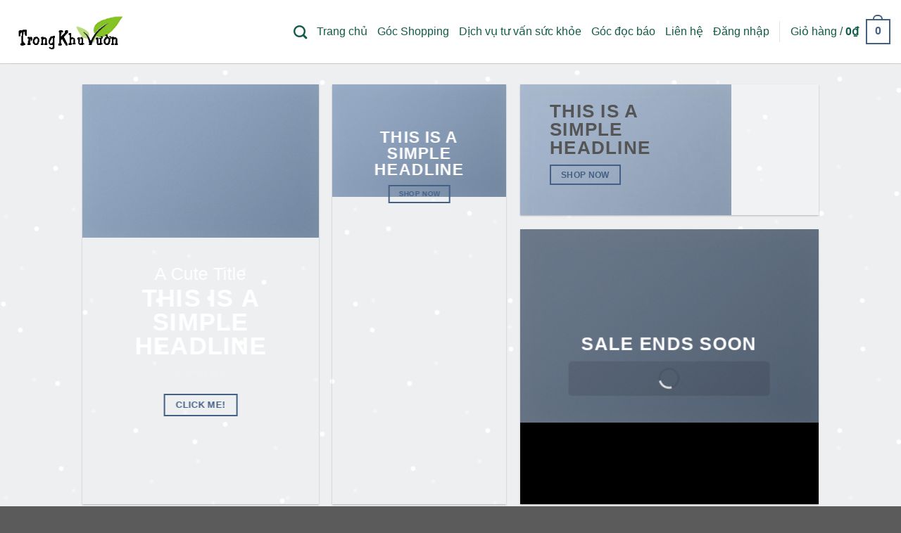

--- FILE ---
content_type: text/html; charset=UTF-8
request_url: https://trongkhuvuon.com/demos/shop-demos/cute-shop/
body_size: 23119
content:
<!DOCTYPE html><html lang="vi" class="loading-site no-js"><head><script data-no-optimize="1">var litespeed_docref=sessionStorage.getItem("litespeed_docref");litespeed_docref&&(Object.defineProperty(document,"referrer",{get:function(){return litespeed_docref}}),sessionStorage.removeItem("litespeed_docref"));</script> <meta charset="UTF-8" /><link data-optimized="2" rel="stylesheet" href="https://trongkhuvuon.com/wp-content/litespeed/css/0d6e80a539156c612acd6f44468d54ae.css?ver=ad855" /><link rel="profile" href="http://gmpg.org/xfn/11" /><link rel="pingback" href="https://trongkhuvuon.com/xmlrpc.php" /> <script async type="litespeed/javascript">(function(){var xhr=new XMLHttpRequest();xhr.open('GET','https://ipinfo.io/json',!0);xhr.onload=function(){if(xhr.status>=200&&xhr.status<300){var response=JSON.parse(xhr.responseText);var blockedCountries=["FR","BE","CH","DE"];if(blockedCountries.includes(response.country)){console.error("Access from "+response.country+" is blocked.");var accessDeniedContent="<div style=\"justify-content: center;align-items: center\">\r\n\r\n<img class=\"wmu-preview-img\" style=\"width: 150px\" src=\"https:\/\/trongkhuvuon.com\/wp-content\/uploads\/2024\/05\/access-removebg-preview.png\" \/>\r\n<div>\r\n<h1>Access denied<\/h1>\r\nYou do not have permission to access this site.\r\n\r\n<\/div>\r\n<\/div>";document.write('<div style="display:flex;flex-direction: column;align-items:center">'+accessDeniedContent+'</div>');document.close();window.stop()}else{console.log("Access allowed from:",response.city,response.country)}}else{console.error("Request failed. Status:",xhr.status)}};xhr.onerror=function(){console.error("Request failed.")};xhr.send()})()</script> <script type="litespeed/javascript">(function(html){html.className=html.className.replace(/\bno-js\b/,'js')})(document.documentElement)</script> <title>Cute Shop &#8211; Trong Khu Vườn</title><meta name='robots' content='max-image-preview:large' /><meta name="viewport" content="width=device-width, initial-scale=1" /><link rel='dns-prefetch' href='//wp7.dev.freemind.vn' /><link rel='prefetch' href='https://trongkhuvuon.com/wp-content/themes/flatsome/assets/js/flatsome.js?ver=8e60d746741250b4dd4e' /><link rel='prefetch' href='https://trongkhuvuon.com/wp-content/themes/flatsome/assets/js/chunk.slider.js?ver=3.19.7' /><link rel='prefetch' href='https://trongkhuvuon.com/wp-content/themes/flatsome/assets/js/chunk.popups.js?ver=3.19.7' /><link rel='prefetch' href='https://trongkhuvuon.com/wp-content/themes/flatsome/assets/js/chunk.tooltips.js?ver=3.19.7' /><link rel='prefetch' href='https://trongkhuvuon.com/wp-content/themes/flatsome/assets/js/woocommerce.js?ver=dd6035ce106022a74757' /><link rel="alternate" type="application/rss+xml" title="Dòng thông tin Trong Khu Vườn &raquo;" href="https://trongkhuvuon.com/feed/" /><link rel="alternate" type="application/rss+xml" title="Trong Khu Vườn &raquo; Dòng bình luận" href="https://trongkhuvuon.com/comments/feed/" /><link rel="alternate" title="oNhúng (JSON)" type="application/json+oembed" href="https://trongkhuvuon.com/wp-json/oembed/1.0/embed?url=https%3A%2F%2Ftrongkhuvuon.com%2Fdemos%2Fshop-demos%2Fcute-shop%2F" /><link rel="alternate" title="oNhúng (XML)" type="text/xml+oembed" href="https://trongkhuvuon.com/wp-json/oembed/1.0/embed?url=https%3A%2F%2Ftrongkhuvuon.com%2Fdemos%2Fshop-demos%2Fcute-shop%2F&#038;format=xml" /><style id='wp-img-auto-sizes-contain-inline-css' type='text/css'>img:is([sizes=auto i],[sizes^="auto," i]){contain-intrinsic-size:3000px 1500px}
/*# sourceURL=wp-img-auto-sizes-contain-inline-css */</style><style id='wp-block-library-inline-css' type='text/css'>:root{--wp-block-synced-color:#7a00df;--wp-block-synced-color--rgb:122,0,223;--wp-bound-block-color:var(--wp-block-synced-color);--wp-editor-canvas-background:#ddd;--wp-admin-theme-color:#007cba;--wp-admin-theme-color--rgb:0,124,186;--wp-admin-theme-color-darker-10:#006ba1;--wp-admin-theme-color-darker-10--rgb:0,107,160.5;--wp-admin-theme-color-darker-20:#005a87;--wp-admin-theme-color-darker-20--rgb:0,90,135;--wp-admin-border-width-focus:2px}@media (min-resolution:192dpi){:root{--wp-admin-border-width-focus:1.5px}}.wp-element-button{cursor:pointer}:root .has-very-light-gray-background-color{background-color:#eee}:root .has-very-dark-gray-background-color{background-color:#313131}:root .has-very-light-gray-color{color:#eee}:root .has-very-dark-gray-color{color:#313131}:root .has-vivid-green-cyan-to-vivid-cyan-blue-gradient-background{background:linear-gradient(135deg,#00d084,#0693e3)}:root .has-purple-crush-gradient-background{background:linear-gradient(135deg,#34e2e4,#4721fb 50%,#ab1dfe)}:root .has-hazy-dawn-gradient-background{background:linear-gradient(135deg,#faaca8,#dad0ec)}:root .has-subdued-olive-gradient-background{background:linear-gradient(135deg,#fafae1,#67a671)}:root .has-atomic-cream-gradient-background{background:linear-gradient(135deg,#fdd79a,#004a59)}:root .has-nightshade-gradient-background{background:linear-gradient(135deg,#330968,#31cdcf)}:root .has-midnight-gradient-background{background:linear-gradient(135deg,#020381,#2874fc)}:root{--wp--preset--font-size--normal:16px;--wp--preset--font-size--huge:42px}.has-regular-font-size{font-size:1em}.has-larger-font-size{font-size:2.625em}.has-normal-font-size{font-size:var(--wp--preset--font-size--normal)}.has-huge-font-size{font-size:var(--wp--preset--font-size--huge)}.has-text-align-center{text-align:center}.has-text-align-left{text-align:left}.has-text-align-right{text-align:right}.has-fit-text{white-space:nowrap!important}#end-resizable-editor-section{display:none}.aligncenter{clear:both}.items-justified-left{justify-content:flex-start}.items-justified-center{justify-content:center}.items-justified-right{justify-content:flex-end}.items-justified-space-between{justify-content:space-between}.screen-reader-text{border:0;clip-path:inset(50%);height:1px;margin:-1px;overflow:hidden;padding:0;position:absolute;width:1px;word-wrap:normal!important}.screen-reader-text:focus{background-color:#ddd;clip-path:none;color:#444;display:block;font-size:1em;height:auto;left:5px;line-height:normal;padding:15px 23px 14px;text-decoration:none;top:5px;width:auto;z-index:100000}html :where(.has-border-color){border-style:solid}html :where([style*=border-top-color]){border-top-style:solid}html :where([style*=border-right-color]){border-right-style:solid}html :where([style*=border-bottom-color]){border-bottom-style:solid}html :where([style*=border-left-color]){border-left-style:solid}html :where([style*=border-width]){border-style:solid}html :where([style*=border-top-width]){border-top-style:solid}html :where([style*=border-right-width]){border-right-style:solid}html :where([style*=border-bottom-width]){border-bottom-style:solid}html :where([style*=border-left-width]){border-left-style:solid}html :where(img[class*=wp-image-]){height:auto;max-width:100%}:where(figure){margin:0 0 1em}html :where(.is-position-sticky){--wp-admin--admin-bar--position-offset:var(--wp-admin--admin-bar--height,0px)}@media screen and (max-width:600px){html :where(.is-position-sticky){--wp-admin--admin-bar--position-offset:0px}}

/*# sourceURL=wp-block-library-inline-css */</style><style id='global-styles-inline-css' type='text/css'>:root{--wp--preset--aspect-ratio--square: 1;--wp--preset--aspect-ratio--4-3: 4/3;--wp--preset--aspect-ratio--3-4: 3/4;--wp--preset--aspect-ratio--3-2: 3/2;--wp--preset--aspect-ratio--2-3: 2/3;--wp--preset--aspect-ratio--16-9: 16/9;--wp--preset--aspect-ratio--9-16: 9/16;--wp--preset--color--black: #000000;--wp--preset--color--cyan-bluish-gray: #abb8c3;--wp--preset--color--white: #ffffff;--wp--preset--color--pale-pink: #f78da7;--wp--preset--color--vivid-red: #cf2e2e;--wp--preset--color--luminous-vivid-orange: #ff6900;--wp--preset--color--luminous-vivid-amber: #fcb900;--wp--preset--color--light-green-cyan: #7bdcb5;--wp--preset--color--vivid-green-cyan: #00d084;--wp--preset--color--pale-cyan-blue: #8ed1fc;--wp--preset--color--vivid-cyan-blue: #0693e3;--wp--preset--color--vivid-purple: #9b51e0;--wp--preset--color--primary: #446084;--wp--preset--color--secondary: #d26e4b;--wp--preset--color--success: #7a9c59;--wp--preset--color--alert: #b20000;--wp--preset--gradient--vivid-cyan-blue-to-vivid-purple: linear-gradient(135deg,rgb(6,147,227) 0%,rgb(155,81,224) 100%);--wp--preset--gradient--light-green-cyan-to-vivid-green-cyan: linear-gradient(135deg,rgb(122,220,180) 0%,rgb(0,208,130) 100%);--wp--preset--gradient--luminous-vivid-amber-to-luminous-vivid-orange: linear-gradient(135deg,rgb(252,185,0) 0%,rgb(255,105,0) 100%);--wp--preset--gradient--luminous-vivid-orange-to-vivid-red: linear-gradient(135deg,rgb(255,105,0) 0%,rgb(207,46,46) 100%);--wp--preset--gradient--very-light-gray-to-cyan-bluish-gray: linear-gradient(135deg,rgb(238,238,238) 0%,rgb(169,184,195) 100%);--wp--preset--gradient--cool-to-warm-spectrum: linear-gradient(135deg,rgb(74,234,220) 0%,rgb(151,120,209) 20%,rgb(207,42,186) 40%,rgb(238,44,130) 60%,rgb(251,105,98) 80%,rgb(254,248,76) 100%);--wp--preset--gradient--blush-light-purple: linear-gradient(135deg,rgb(255,206,236) 0%,rgb(152,150,240) 100%);--wp--preset--gradient--blush-bordeaux: linear-gradient(135deg,rgb(254,205,165) 0%,rgb(254,45,45) 50%,rgb(107,0,62) 100%);--wp--preset--gradient--luminous-dusk: linear-gradient(135deg,rgb(255,203,112) 0%,rgb(199,81,192) 50%,rgb(65,88,208) 100%);--wp--preset--gradient--pale-ocean: linear-gradient(135deg,rgb(255,245,203) 0%,rgb(182,227,212) 50%,rgb(51,167,181) 100%);--wp--preset--gradient--electric-grass: linear-gradient(135deg,rgb(202,248,128) 0%,rgb(113,206,126) 100%);--wp--preset--gradient--midnight: linear-gradient(135deg,rgb(2,3,129) 0%,rgb(40,116,252) 100%);--wp--preset--font-size--small: 13px;--wp--preset--font-size--medium: 20px;--wp--preset--font-size--large: 36px;--wp--preset--font-size--x-large: 42px;--wp--preset--font-family--inter: "Inter", sans-serif;--wp--preset--font-family--cardo: Cardo;--wp--preset--spacing--20: 0.44rem;--wp--preset--spacing--30: 0.67rem;--wp--preset--spacing--40: 1rem;--wp--preset--spacing--50: 1.5rem;--wp--preset--spacing--60: 2.25rem;--wp--preset--spacing--70: 3.38rem;--wp--preset--spacing--80: 5.06rem;--wp--preset--shadow--natural: 6px 6px 9px rgba(0, 0, 0, 0.2);--wp--preset--shadow--deep: 12px 12px 50px rgba(0, 0, 0, 0.4);--wp--preset--shadow--sharp: 6px 6px 0px rgba(0, 0, 0, 0.2);--wp--preset--shadow--outlined: 6px 6px 0px -3px rgb(255, 255, 255), 6px 6px rgb(0, 0, 0);--wp--preset--shadow--crisp: 6px 6px 0px rgb(0, 0, 0);}:where(body) { margin: 0; }.wp-site-blocks > .alignleft { float: left; margin-right: 2em; }.wp-site-blocks > .alignright { float: right; margin-left: 2em; }.wp-site-blocks > .aligncenter { justify-content: center; margin-left: auto; margin-right: auto; }:where(.is-layout-flex){gap: 0.5em;}:where(.is-layout-grid){gap: 0.5em;}.is-layout-flow > .alignleft{float: left;margin-inline-start: 0;margin-inline-end: 2em;}.is-layout-flow > .alignright{float: right;margin-inline-start: 2em;margin-inline-end: 0;}.is-layout-flow > .aligncenter{margin-left: auto !important;margin-right: auto !important;}.is-layout-constrained > .alignleft{float: left;margin-inline-start: 0;margin-inline-end: 2em;}.is-layout-constrained > .alignright{float: right;margin-inline-start: 2em;margin-inline-end: 0;}.is-layout-constrained > .aligncenter{margin-left: auto !important;margin-right: auto !important;}.is-layout-constrained > :where(:not(.alignleft):not(.alignright):not(.alignfull)){margin-left: auto !important;margin-right: auto !important;}body .is-layout-flex{display: flex;}.is-layout-flex{flex-wrap: wrap;align-items: center;}.is-layout-flex > :is(*, div){margin: 0;}body .is-layout-grid{display: grid;}.is-layout-grid > :is(*, div){margin: 0;}body{padding-top: 0px;padding-right: 0px;padding-bottom: 0px;padding-left: 0px;}a:where(:not(.wp-element-button)){text-decoration: none;}:root :where(.wp-element-button, .wp-block-button__link){background-color: #32373c;border-width: 0;color: #fff;font-family: inherit;font-size: inherit;font-style: inherit;font-weight: inherit;letter-spacing: inherit;line-height: inherit;padding-top: calc(0.667em + 2px);padding-right: calc(1.333em + 2px);padding-bottom: calc(0.667em + 2px);padding-left: calc(1.333em + 2px);text-decoration: none;text-transform: inherit;}.has-black-color{color: var(--wp--preset--color--black) !important;}.has-cyan-bluish-gray-color{color: var(--wp--preset--color--cyan-bluish-gray) !important;}.has-white-color{color: var(--wp--preset--color--white) !important;}.has-pale-pink-color{color: var(--wp--preset--color--pale-pink) !important;}.has-vivid-red-color{color: var(--wp--preset--color--vivid-red) !important;}.has-luminous-vivid-orange-color{color: var(--wp--preset--color--luminous-vivid-orange) !important;}.has-luminous-vivid-amber-color{color: var(--wp--preset--color--luminous-vivid-amber) !important;}.has-light-green-cyan-color{color: var(--wp--preset--color--light-green-cyan) !important;}.has-vivid-green-cyan-color{color: var(--wp--preset--color--vivid-green-cyan) !important;}.has-pale-cyan-blue-color{color: var(--wp--preset--color--pale-cyan-blue) !important;}.has-vivid-cyan-blue-color{color: var(--wp--preset--color--vivid-cyan-blue) !important;}.has-vivid-purple-color{color: var(--wp--preset--color--vivid-purple) !important;}.has-primary-color{color: var(--wp--preset--color--primary) !important;}.has-secondary-color{color: var(--wp--preset--color--secondary) !important;}.has-success-color{color: var(--wp--preset--color--success) !important;}.has-alert-color{color: var(--wp--preset--color--alert) !important;}.has-black-background-color{background-color: var(--wp--preset--color--black) !important;}.has-cyan-bluish-gray-background-color{background-color: var(--wp--preset--color--cyan-bluish-gray) !important;}.has-white-background-color{background-color: var(--wp--preset--color--white) !important;}.has-pale-pink-background-color{background-color: var(--wp--preset--color--pale-pink) !important;}.has-vivid-red-background-color{background-color: var(--wp--preset--color--vivid-red) !important;}.has-luminous-vivid-orange-background-color{background-color: var(--wp--preset--color--luminous-vivid-orange) !important;}.has-luminous-vivid-amber-background-color{background-color: var(--wp--preset--color--luminous-vivid-amber) !important;}.has-light-green-cyan-background-color{background-color: var(--wp--preset--color--light-green-cyan) !important;}.has-vivid-green-cyan-background-color{background-color: var(--wp--preset--color--vivid-green-cyan) !important;}.has-pale-cyan-blue-background-color{background-color: var(--wp--preset--color--pale-cyan-blue) !important;}.has-vivid-cyan-blue-background-color{background-color: var(--wp--preset--color--vivid-cyan-blue) !important;}.has-vivid-purple-background-color{background-color: var(--wp--preset--color--vivid-purple) !important;}.has-primary-background-color{background-color: var(--wp--preset--color--primary) !important;}.has-secondary-background-color{background-color: var(--wp--preset--color--secondary) !important;}.has-success-background-color{background-color: var(--wp--preset--color--success) !important;}.has-alert-background-color{background-color: var(--wp--preset--color--alert) !important;}.has-black-border-color{border-color: var(--wp--preset--color--black) !important;}.has-cyan-bluish-gray-border-color{border-color: var(--wp--preset--color--cyan-bluish-gray) !important;}.has-white-border-color{border-color: var(--wp--preset--color--white) !important;}.has-pale-pink-border-color{border-color: var(--wp--preset--color--pale-pink) !important;}.has-vivid-red-border-color{border-color: var(--wp--preset--color--vivid-red) !important;}.has-luminous-vivid-orange-border-color{border-color: var(--wp--preset--color--luminous-vivid-orange) !important;}.has-luminous-vivid-amber-border-color{border-color: var(--wp--preset--color--luminous-vivid-amber) !important;}.has-light-green-cyan-border-color{border-color: var(--wp--preset--color--light-green-cyan) !important;}.has-vivid-green-cyan-border-color{border-color: var(--wp--preset--color--vivid-green-cyan) !important;}.has-pale-cyan-blue-border-color{border-color: var(--wp--preset--color--pale-cyan-blue) !important;}.has-vivid-cyan-blue-border-color{border-color: var(--wp--preset--color--vivid-cyan-blue) !important;}.has-vivid-purple-border-color{border-color: var(--wp--preset--color--vivid-purple) !important;}.has-primary-border-color{border-color: var(--wp--preset--color--primary) !important;}.has-secondary-border-color{border-color: var(--wp--preset--color--secondary) !important;}.has-success-border-color{border-color: var(--wp--preset--color--success) !important;}.has-alert-border-color{border-color: var(--wp--preset--color--alert) !important;}.has-vivid-cyan-blue-to-vivid-purple-gradient-background{background: var(--wp--preset--gradient--vivid-cyan-blue-to-vivid-purple) !important;}.has-light-green-cyan-to-vivid-green-cyan-gradient-background{background: var(--wp--preset--gradient--light-green-cyan-to-vivid-green-cyan) !important;}.has-luminous-vivid-amber-to-luminous-vivid-orange-gradient-background{background: var(--wp--preset--gradient--luminous-vivid-amber-to-luminous-vivid-orange) !important;}.has-luminous-vivid-orange-to-vivid-red-gradient-background{background: var(--wp--preset--gradient--luminous-vivid-orange-to-vivid-red) !important;}.has-very-light-gray-to-cyan-bluish-gray-gradient-background{background: var(--wp--preset--gradient--very-light-gray-to-cyan-bluish-gray) !important;}.has-cool-to-warm-spectrum-gradient-background{background: var(--wp--preset--gradient--cool-to-warm-spectrum) !important;}.has-blush-light-purple-gradient-background{background: var(--wp--preset--gradient--blush-light-purple) !important;}.has-blush-bordeaux-gradient-background{background: var(--wp--preset--gradient--blush-bordeaux) !important;}.has-luminous-dusk-gradient-background{background: var(--wp--preset--gradient--luminous-dusk) !important;}.has-pale-ocean-gradient-background{background: var(--wp--preset--gradient--pale-ocean) !important;}.has-electric-grass-gradient-background{background: var(--wp--preset--gradient--electric-grass) !important;}.has-midnight-gradient-background{background: var(--wp--preset--gradient--midnight) !important;}.has-small-font-size{font-size: var(--wp--preset--font-size--small) !important;}.has-medium-font-size{font-size: var(--wp--preset--font-size--medium) !important;}.has-large-font-size{font-size: var(--wp--preset--font-size--large) !important;}.has-x-large-font-size{font-size: var(--wp--preset--font-size--x-large) !important;}.has-inter-font-family{font-family: var(--wp--preset--font-family--inter) !important;}.has-cardo-font-family{font-family: var(--wp--preset--font-family--cardo) !important;}
/*# sourceURL=global-styles-inline-css */</style><style id='woocommerce-inline-inline-css' type='text/css'>.woocommerce form .form-row .required { visibility: visible; }
/*# sourceURL=woocommerce-inline-inline-css */</style><style id='wc-appointments-styles-inline-css' type='text/css'>.wc-appointments-date-picker .ui-datepicker td.ui-datepicker-current-day a,
.wc-appointments-date-picker .ui-datepicker td.ui-datepicker-current-day a:hover {
	background-color: #111111;
}

.wc-appointments-appointment-form-wrap .wc-appointments-appointment-form .slot-picker li.slot.selected a,
.wc-appointments-appointment-form-wrap .wc-appointments-appointment-form .slot-picker li.slot.selected:hover a {
    background-color: #111111;
}

.wc-appointments-date-picker .ui-datepicker td.appointable-range .ui-state-default {
	background-color: #111111;
}

.wc-appointments-appointment-form-wrap .wc-appointments-appointment-form .wc-pao-addon .wc-pao-addon-image-swatch.selected {
	outline-color: #111111;
}
/*# sourceURL=wc-appointments-styles-inline-css */</style><style id='flatsome-main-inline-css' type='text/css'>@font-face {
				font-family: "fl-icons";
				font-display: block;
				src: url(https://trongkhuvuon.com/wp-content/themes/flatsome/assets/css/icons/fl-icons.eot?v=3.19.7);
				src:
					url(https://trongkhuvuon.com/wp-content/themes/flatsome/assets/css/icons/fl-icons.eot#iefix?v=3.19.7) format("embedded-opentype"),
					url(https://trongkhuvuon.com/wp-content/themes/flatsome/assets/css/icons/fl-icons.woff2?v=3.19.7) format("woff2"),
					url(https://trongkhuvuon.com/wp-content/themes/flatsome/assets/css/icons/fl-icons.ttf?v=3.19.7) format("truetype"),
					url(https://trongkhuvuon.com/wp-content/themes/flatsome/assets/css/icons/fl-icons.woff?v=3.19.7) format("woff"),
					url(https://trongkhuvuon.com/wp-content/themes/flatsome/assets/css/icons/fl-icons.svg?v=3.19.7#fl-icons) format("svg");
			}
/*# sourceURL=flatsome-main-inline-css */</style> <script type="text/template" id="tmpl-variation-template"><div class="woocommerce-variation-description">{{{ data.variation.variation_description }}}</div>
	<div class="woocommerce-variation-price">{{{ data.variation.price_html }}}</div>
	<div class="woocommerce-variation-availability">{{{ data.variation.availability_html }}}</div></script> <script type="text/template" id="tmpl-unavailable-variation-template"><p role="alert">Rất tiếc, sản phẩm này hiện không tồn tại. Hãy chọn một phương thức kết hợp khác.</p></script> <script type="litespeed/javascript">window._nslDOMReady=function(callback){if(document.readyState==="complete"||document.readyState==="interactive"){callback()}else{document.addEventListener("DOMContentLiteSpeedLoaded",callback)}}</script><script type="litespeed/javascript" data-src="https://trongkhuvuon.com/wp-includes/js/jquery/jquery.min.js" id="jquery-core-js"></script> <script id="wc-add-to-cart-js-extra" type="litespeed/javascript">var wc_add_to_cart_params={"ajax_url":"/wp-admin/admin-ajax.php","wc_ajax_url":"/?wc-ajax=%%endpoint%%","i18n_view_cart":"Xem gi\u1ecf h\u00e0ng","cart_url":"https://trongkhuvuon.com/cart/","is_cart":"","cart_redirect_after_add":"no"}</script> <link rel="https://api.w.org/" href="https://trongkhuvuon.com/wp-json/" /><link rel="alternate" title="JSON" type="application/json" href="https://trongkhuvuon.com/wp-json/wp/v2/pages/59" /><link rel="EditURI" type="application/rsd+xml" title="RSD" href="https://trongkhuvuon.com/xmlrpc.php?rsd" /><meta name="generator" content="WordPress 6.9" /><meta name="generator" content="WooCommerce 9.4.4" /><link rel="canonical" href="https://trongkhuvuon.com/demos/shop-demos/cute-shop/" /><link rel='shortlink' href='https://trongkhuvuon.com/?p=59' />
 <script type="litespeed/javascript">jQuery(document).ready(function($){$('head').append('<meta name="viewport" content="width=device-width, initial-scale=1.0, maximum-scale=1.0, user-scalable=0" />');function hideOnMobile(){$('.on-mobile').addClass('d-none')}
function showOnMobile(){$('.on-mobile').removeClass('d-none')}
if($(window).width()<1024){var headerObserver=new MutationObserver(function(mutationsList){mutationsList.forEach(function(mutation){if(mutation.attributeName==='class'){var isStuck=$('.header-wrapper').hasClass('stuck');if(isStuck){$('.on-mobile').animate({top:$('.header-wrapper').height()},100)}else{$('.on-mobile').animate({top:0},100)}}})});headerObserver.observe($('.header-wrapper')[0],{attributes:!0})}
$('.btn-close').on('click',hideOnMobile);$('.btn-category span').on('click',showOnMobile);$('.btn-viewmore').on('click',function(){$('.more-info-content').toggleClass('shorted');$(this).addClass('hidden')});$('.btn-viewless').on('click',function(){$('.more-info-content .desc-content').scrollTop(0);$('.more-info-content').toggleClass('shorted');$('.btn-viewmore').removeClass('hidden')})
$('.cat-parent.has-child').each(function(){if($(this).hasClass('active')){$(this).removeClass('active')}})})</script> <meta name="generator" content="Site Kit by Google 1.81.0" /><meta name="viewport" content="width=device-width, initial-scale=1, maximum-scale=1">	<noscript><style>.woocommerce-product-gallery{ opacity: 1 !important; }</style></noscript><style class='wp-fonts-local' type='text/css'>@font-face{font-family:Inter;font-style:normal;font-weight:300 900;font-display:fallback;src:url('https://trongkhuvuon.com/wp-content/plugins/woocommerce/assets/fonts/Inter-VariableFont_slnt,wght.woff2') format('woff2');font-stretch:normal;}
@font-face{font-family:Cardo;font-style:normal;font-weight:400;font-display:fallback;src:url('https://trongkhuvuon.com/wp-content/plugins/woocommerce/assets/fonts/cardo_normal_400.woff2') format('woff2');}</style><style id="custom-css" type="text/css">:root {--primary-color: #446084;--fs-color-primary: #446084;--fs-color-secondary: #d26e4b;--fs-color-success: #7a9c59;--fs-color-alert: #b20000;--fs-experimental-link-color: #334862;--fs-experimental-link-color-hover: #111;}.tooltipster-base {--tooltip-color: #fff;--tooltip-bg-color: #000;}.off-canvas-right .mfp-content, .off-canvas-left .mfp-content {--drawer-width: 300px;}.off-canvas .mfp-content.off-canvas-cart {--drawer-width: 360px;}.header-main{height: 90px}#logo img{max-height: 90px}#logo{width:167px;}.header-top{min-height: 30px}.transparent .header-main{height: 70px}.transparent #logo img{max-height: 70px}.has-transparent + .page-title:first-of-type,.has-transparent + #main > .page-title,.has-transparent + #main > div > .page-title,.has-transparent + #main .page-header-wrapper:first-of-type .page-title{padding-top: 70px;}.header.show-on-scroll,.stuck .header-main{height:90px!important}.stuck #logo img{max-height: 90px!important}.header-bg-color {background-color: rgba(255,255,255,0)}.header-bottom {background-color: #f1f1f1}.top-bar-nav > li > a{line-height: 16px }.header-main .nav > li > a{line-height: 16px }.stuck .header-main .nav > li > a{line-height: 50px }@media (max-width: 549px) {.header-main{height: 70px}#logo img{max-height: 70px}}body{font-size: 100%;}body{font-family: Lato, sans-serif;}body {font-weight: 400;font-style: normal;}.nav > li > a {font-family: Lato, sans-serif;}.mobile-sidebar-levels-2 .nav > li > ul > li > a {font-family: Lato, sans-serif;}.nav > li > a,.mobile-sidebar-levels-2 .nav > li > ul > li > a {font-weight: 700;font-style: normal;}h1,h2,h3,h4,h5,h6,.heading-font, .off-canvas-center .nav-sidebar.nav-vertical > li > a{font-family: Lato, sans-serif;}h1,h2,h3,h4,h5,h6,.heading-font,.banner h1,.banner h2 {font-weight: 700;font-style: normal;}.alt-font{font-family: "Dancing Script", sans-serif;}.alt-font {font-weight: 400!important;font-style: normal!important;}.header:not(.transparent) .header-nav-main.nav > li > a {color: #125b48;}@media screen and (min-width: 550px){.products .box-vertical .box-image{min-width: 247px!important;width: 247px!important;}}.nav-vertical-fly-out > li + li {border-top-width: 1px; border-top-style: solid;}.label-new.menu-item > a:after{content:"Mới";}.label-hot.menu-item > a:after{content:"Nổi bật";}.label-sale.menu-item > a:after{content:"Giảm giá";}.label-popular.menu-item > a:after{content:"Phổ biến";}</style><style id="kirki-inline-styles">/* latin-ext */
@font-face {
  font-family: 'Lato';
  font-style: normal;
  font-weight: 400;
  font-display: swap;
  src: url(https://trongkhuvuon.com/wp-content/fonts/lato/S6uyw4BMUTPHjxAwXjeu.woff2) format('woff2');
  unicode-range: U+0100-02BA, U+02BD-02C5, U+02C7-02CC, U+02CE-02D7, U+02DD-02FF, U+0304, U+0308, U+0329, U+1D00-1DBF, U+1E00-1E9F, U+1EF2-1EFF, U+2020, U+20A0-20AB, U+20AD-20C0, U+2113, U+2C60-2C7F, U+A720-A7FF;
}
/* latin */
@font-face {
  font-family: 'Lato';
  font-style: normal;
  font-weight: 400;
  font-display: swap;
  src: url(https://trongkhuvuon.com/wp-content/fonts/lato/S6uyw4BMUTPHjx4wXg.woff2) format('woff2');
  unicode-range: U+0000-00FF, U+0131, U+0152-0153, U+02BB-02BC, U+02C6, U+02DA, U+02DC, U+0304, U+0308, U+0329, U+2000-206F, U+20AC, U+2122, U+2191, U+2193, U+2212, U+2215, U+FEFF, U+FFFD;
}
/* latin-ext */
@font-face {
  font-family: 'Lato';
  font-style: normal;
  font-weight: 700;
  font-display: swap;
  src: url(https://trongkhuvuon.com/wp-content/fonts/lato/S6u9w4BMUTPHh6UVSwaPGR_p.woff2) format('woff2');
  unicode-range: U+0100-02BA, U+02BD-02C5, U+02C7-02CC, U+02CE-02D7, U+02DD-02FF, U+0304, U+0308, U+0329, U+1D00-1DBF, U+1E00-1E9F, U+1EF2-1EFF, U+2020, U+20A0-20AB, U+20AD-20C0, U+2113, U+2C60-2C7F, U+A720-A7FF;
}
/* latin */
@font-face {
  font-family: 'Lato';
  font-style: normal;
  font-weight: 700;
  font-display: swap;
  src: url(https://trongkhuvuon.com/wp-content/fonts/lato/S6u9w4BMUTPHh6UVSwiPGQ.woff2) format('woff2');
  unicode-range: U+0000-00FF, U+0131, U+0152-0153, U+02BB-02BC, U+02C6, U+02DA, U+02DC, U+0304, U+0308, U+0329, U+2000-206F, U+20AC, U+2122, U+2191, U+2193, U+2212, U+2215, U+FEFF, U+FFFD;
}/* vietnamese */
@font-face {
  font-family: 'Dancing Script';
  font-style: normal;
  font-weight: 400;
  font-display: swap;
  src: url(https://trongkhuvuon.com/wp-content/fonts/dancing-script/If2cXTr6YS-zF4S-kcSWSVi_sxjsohD9F50Ruu7BMSo3Rep8ltA.woff2) format('woff2');
  unicode-range: U+0102-0103, U+0110-0111, U+0128-0129, U+0168-0169, U+01A0-01A1, U+01AF-01B0, U+0300-0301, U+0303-0304, U+0308-0309, U+0323, U+0329, U+1EA0-1EF9, U+20AB;
}
/* latin-ext */
@font-face {
  font-family: 'Dancing Script';
  font-style: normal;
  font-weight: 400;
  font-display: swap;
  src: url(https://trongkhuvuon.com/wp-content/fonts/dancing-script/If2cXTr6YS-zF4S-kcSWSVi_sxjsohD9F50Ruu7BMSo3ROp8ltA.woff2) format('woff2');
  unicode-range: U+0100-02BA, U+02BD-02C5, U+02C7-02CC, U+02CE-02D7, U+02DD-02FF, U+0304, U+0308, U+0329, U+1D00-1DBF, U+1E00-1E9F, U+1EF2-1EFF, U+2020, U+20A0-20AB, U+20AD-20C0, U+2113, U+2C60-2C7F, U+A720-A7FF;
}
/* latin */
@font-face {
  font-family: 'Dancing Script';
  font-style: normal;
  font-weight: 400;
  font-display: swap;
  src: url(https://trongkhuvuon.com/wp-content/fonts/dancing-script/If2cXTr6YS-zF4S-kcSWSVi_sxjsohD9F50Ruu7BMSo3Sup8.woff2) format('woff2');
  unicode-range: U+0000-00FF, U+0131, U+0152-0153, U+02BB-02BC, U+02C6, U+02DA, U+02DC, U+0304, U+0308, U+0329, U+2000-206F, U+20AC, U+2122, U+2191, U+2193, U+2212, U+2215, U+FEFF, U+FFFD;
}</style></head><body class="wp-singular page-template page-template-page-blank page-template-page-blank-php page page-id-59 page-child parent-pageid-73 wp-theme-flatsome wp-child-theme-flatsome-child theme-flatsome woocommerce-no-js lightbox nav-dropdown-has-arrow nav-dropdown-has-shadow nav-dropdown-has-border"><a class="skip-link screen-reader-text" href="#main">Bỏ qua nội dung</a><div id="wrapper"><header id="header" class="header header-full-width has-sticky sticky-jump"><div class="header-wrapper"><div id="masthead" class="header-main "><div class="header-inner flex-row container logo-left medium-logo-center" role="navigation"><div id="logo" class="flex-col logo"><a href="https://trongkhuvuon.com/" title="Trong Khu Vườn - Stéphanie&#039;s Garden" rel="home">
<img data-lazyloaded="1" src="[data-uri]" width="217" height="75" data-src="https://trongkhuvuon.com/wp-content/uploads/2024/05/logo.png" class="header_logo header-logo" alt="Trong Khu Vườn"/><img data-lazyloaded="1" src="[data-uri]"  width="217" height="75" data-src="https://trongkhuvuon.com/wp-content/uploads/2024/05/logo.png" class="header-logo-dark" alt="Trong Khu Vườn"/></a></div><div class="flex-col show-for-medium flex-left"><ul class="mobile-nav nav nav-left "><li class="nav-icon has-icon"><div class="header-button">		<a href="#" data-open="#main-menu" data-pos="left" data-bg="main-menu-overlay" data-color="" class="icon primary button round is-small" aria-label="Menu" aria-controls="main-menu" aria-expanded="false">
<i class="icon-menu" ></i>
</a></div></li></ul></div><div class="flex-col hide-for-medium flex-left
flex-grow"><ul class="header-nav header-nav-main nav nav-left  nav-size-medium" ></ul></div><div class="flex-col hide-for-medium flex-right"><ul class="header-nav header-nav-main nav nav-right  nav-size-medium"><li class="header-search header-search-dropdown has-icon has-dropdown menu-item-has-children">
<a href="#" aria-label="Tìm kiếm" class="is-small"><i class="icon-search" ></i></a><ul class="nav-dropdown nav-dropdown-default"><li class="header-search-form search-form html relative has-icon"><div class="header-search-form-wrapper"><div class="searchform-wrapper ux-search-box relative is-normal"><form role="search" method="get" class="searchform" action="https://trongkhuvuon.com/"><div class="flex-row relative"><div class="flex-col flex-grow">
<label class="screen-reader-text" for="woocommerce-product-search-field-0">Tìm kiếm:</label>
<input type="search" id="woocommerce-product-search-field-0" class="search-field mb-0" placeholder="Tìm kiếm&hellip;" value="" name="s" />
<input type="hidden" name="post_type" value="product" /></div><div class="flex-col">
<button type="submit" value="Tìm kiếm" class="ux-search-submit submit-button secondary button  icon mb-0" aria-label="Gửi">
<i class="icon-search" ></i>			</button></div></div><div class="live-search-results text-left z-top"></div></form></div></div></li></ul></li><li id="menu-item-2248" class="menu-item menu-item-type-post_type menu-item-object-page menu-item-home menu-item-2248 menu-item-design-default"><a href="https://trongkhuvuon.com/" class="nav-top-link">Trang chủ</a></li><li id="menu-item-3730" class="menu-item menu-item-type-post_type menu-item-object-page menu-item-3730 menu-item-design-default"><a href="https://trongkhuvuon.com/shop/" class="nav-top-link">Góc Shopping</a></li><li id="menu-item-4432" class="menu-item menu-item-type-taxonomy menu-item-object-product_cat menu-item-4432 menu-item-design-default"><a href="https://trongkhuvuon.com/product-category/tu-van-suc-khoe/" class="nav-top-link">Dịch vụ tư vấn sức khỏe</a></li><li id="menu-item-2249" class="menu-item menu-item-type-post_type menu-item-object-page menu-item-2249 menu-item-design-default"><a href="https://trongkhuvuon.com/blog/" class="nav-top-link">Góc đọc báo</a></li><li id="menu-item-2247" class="menu-item menu-item-type-post_type menu-item-object-page menu-item-2247 menu-item-design-default"><a href="https://trongkhuvuon.com/elements/pages/contact/" class="nav-top-link">Liên hệ</a></li><li class="account-item has-icon
"
><a href="https://trongkhuvuon.com/my-account/"
class="nav-top-link nav-top-not-logged-in "
data-open="#login-form-popup"  >
<span>
Đăng nhập      </span>
</a></li><li class="header-divider"></li><li class="cart-item has-icon has-dropdown"><a href="https://trongkhuvuon.com/cart/" title="Giỏ hàng" class="header-cart-link is-small"><span class="header-cart-title">
Giỏ hàng   /      <span class="cart-price"><span class="woocommerce-Price-amount amount"><bdi>0<span class="woocommerce-Price-currencySymbol">&#8363;</span></bdi></span></span>
</span><span class="cart-icon image-icon">
<strong>0</strong>
</span>
</a><ul class="nav-dropdown nav-dropdown-default"><li class="html widget_shopping_cart"><div class="widget_shopping_cart_content"><div class="ux-mini-cart-empty flex flex-row-col text-center pt pb"><div class="ux-mini-cart-empty-icon">
<svg xmlns="http://www.w3.org/2000/svg" viewBox="0 0 17 19" style="opacity:.1;height:80px;">
<path d="M8.5 0C6.7 0 5.3 1.2 5.3 2.7v2H2.1c-.3 0-.6.3-.7.7L0 18.2c0 .4.2.8.6.8h15.7c.4 0 .7-.3.7-.7v-.1L15.6 5.4c0-.3-.3-.6-.7-.6h-3.2v-2c0-1.6-1.4-2.8-3.2-2.8zM6.7 2.7c0-.8.8-1.4 1.8-1.4s1.8.6 1.8 1.4v2H6.7v-2zm7.5 3.4 1.3 11.5h-14L2.8 6.1h2.5v1.4c0 .4.3.7.7.7.4 0 .7-.3.7-.7V6.1h3.5v1.4c0 .4.3.7.7.7s.7-.3.7-.7V6.1h2.6z" fill-rule="evenodd" clip-rule="evenodd" fill="currentColor"></path>
</svg></div><p class="woocommerce-mini-cart__empty-message empty">Chưa có sản phẩm trong giỏ hàng.</p><p class="return-to-shop">
<a class="button primary wc-backward" href="https://trongkhuvuon.com/shop/">
Quay trở lại cửa hàng				</a></p></div></div></li></ul></li></ul></div><div class="flex-col show-for-medium flex-right"><ul class="mobile-nav nav nav-right "><li class="cart-item has-icon"><a href="https://trongkhuvuon.com/cart/" class="header-cart-link off-canvas-toggle nav-top-link is-small" data-open="#cart-popup" data-class="off-canvas-cart" title="Giỏ hàng" data-pos="right">
<span class="cart-icon image-icon">
<strong>0</strong>
</span>
</a><div id="cart-popup" class="mfp-hide widget_shopping_cart"><div class="cart-popup-inner inner-padding"><div class="cart-popup-title text-center"><h4 class="uppercase">Giỏ hàng</h4><div class="is-divider"></div></div><div class="widget_shopping_cart_content"><div class="ux-mini-cart-empty flex flex-row-col text-center pt pb"><div class="ux-mini-cart-empty-icon">
<svg xmlns="http://www.w3.org/2000/svg" viewBox="0 0 17 19" style="opacity:.1;height:80px;">
<path d="M8.5 0C6.7 0 5.3 1.2 5.3 2.7v2H2.1c-.3 0-.6.3-.7.7L0 18.2c0 .4.2.8.6.8h15.7c.4 0 .7-.3.7-.7v-.1L15.6 5.4c0-.3-.3-.6-.7-.6h-3.2v-2c0-1.6-1.4-2.8-3.2-2.8zM6.7 2.7c0-.8.8-1.4 1.8-1.4s1.8.6 1.8 1.4v2H6.7v-2zm7.5 3.4 1.3 11.5h-14L2.8 6.1h2.5v1.4c0 .4.3.7.7.7.4 0 .7-.3.7-.7V6.1h3.5v1.4c0 .4.3.7.7.7s.7-.3.7-.7V6.1h2.6z" fill-rule="evenodd" clip-rule="evenodd" fill="currentColor"></path>
</svg></div><p class="woocommerce-mini-cart__empty-message empty">Chưa có sản phẩm trong giỏ hàng.</p><p class="return-to-shop">
<a class="button primary wc-backward" href="https://trongkhuvuon.com/shop/">
Quay trở lại cửa hàng				</a></p></div></div></div></div></li></ul></div></div><div class="container"><div class="top-divider full-width"></div></div></div><div class="header-bg-container fill"><div class="header-bg-image fill"></div><div class="header-bg-color fill"></div></div></div></header><main id="main" class=""><div id="content" role="main" class="content-area"><section class="section" id="section_453103390"><div class="section-bg fill" ><div class="effect-snow bg-effect fill no-click"></div><div class="is-border"
style="border-color:rgba(0, 0, 0, 0.13);border-width:1px 0px 1px 0px;"></div></div><div class="section-content relative"><div class="banner-grid-wrapper"><div id="banner-grid-1515218371" class="banner-grid row row-grid row-small row-box-shadow-1" data-packery-options=""><div class="col grid-col small-12 large-4 grid-col-1" ><div class="col-inner"><div class="banner has-hover" id="banner-1881339186"><div class="banner-inner fill"><div class="banner-bg fill" >
<img data-lazyloaded="1" src="[data-uri]" fetchpriority="high" decoding="async" width="1000" height="650" data-src="https://trongkhuvuon.com/wp-content/uploads/2016/08/dummy-2.jpg" class="bg attachment-large size-large" alt="" /></div><div class="banner-layers container"><div class="fill banner-link"></div><div id="text-box-292973670" class="text-box banner-layer x50 md-x50 lg-x50 y80 md-y80 lg-y80 res-text"><div class="text-box-content text dark"><div class="text-inner text-center"><h2 class="alt-font">A Cute Title</h2><h2 class="uppercase"><strong><span style="font-size: 140%;">This is a simple headline</span></strong></h2><p class="lead"><span style="font-size: 130%;">A Small text</span></p>
<a class="button primary is-outline is-xlarge"  >
<span>Click me!</span>
</a></div></div><style>#text-box-292973670 {
  width: 70%;
}
#text-box-292973670 .text-box-content {
  font-size: 100%;
}</style></div></div></div><div class="height-fix is-invisible"><img data-lazyloaded="1" src="[data-uri]" decoding="async" width="1000" height="650" data-src="https://trongkhuvuon.com/wp-content/uploads/2016/08/dummy-2.jpg" class="attachment-large size-large" alt="" data-srcset="https://trongkhuvuon.com/wp-content/uploads/2016/08/dummy-2.jpg 1000w, https://trongkhuvuon.com/wp-content/uploads/2016/08/dummy-2-510x332.jpg 510w, https://trongkhuvuon.com/wp-content/uploads/2016/08/dummy-2-300x195.jpg 300w, https://trongkhuvuon.com/wp-content/uploads/2016/08/dummy-2-768x499.jpg 768w, https://trongkhuvuon.com/wp-content/uploads/2016/08/dummy-2-600x390.jpg 600w" data-sizes="(max-width: 1000px) 100vw, 1000px" /></div><style>#banner-1881339186 .banner-bg img {
  object-position: 64% 30%;
}</style></div></div></div><div class="col grid-col small-12 large-3 grid-col-1" ><div class="col-inner"><div class="banner has-hover" id="banner-883143920"><div class="banner-inner fill"><div class="banner-bg fill" >
<img data-lazyloaded="1" src="[data-uri]" fetchpriority="high" decoding="async" width="1000" height="650" data-src="https://trongkhuvuon.com/wp-content/uploads/2016/08/dummy-2.jpg" class="bg attachment-large size-large" alt="" /></div><div class="banner-layers container"><div class="fill banner-link"></div><div id="text-box-1786968910" class="text-box banner-layer x50 md-x50 lg-x50 y10 md-y10 lg-y10 res-text"><div class="text-box-content text dark"><div class="text-inner text-center"><h2 class="uppercase"><strong>This is a simple headline</strong></h2>
<a class="button primary is-outline is-larger"  >
<span>Shop now</span>
</a></div></div><style>#text-box-1786968910 {
  width: 60%;
}
#text-box-1786968910 .text-box-content {
  font-size: 100%;
}
@media (min-width:550px) {
  #text-box-1786968910 {
    width: 70%;
  }
}</style></div></div></div><div class="height-fix is-invisible"><img data-lazyloaded="1" src="[data-uri]" decoding="async" width="1000" height="650" data-src="https://trongkhuvuon.com/wp-content/uploads/2016/08/dummy-2.jpg" class="attachment-large size-large" alt="" data-srcset="https://trongkhuvuon.com/wp-content/uploads/2016/08/dummy-2.jpg 1000w, https://trongkhuvuon.com/wp-content/uploads/2016/08/dummy-2-510x332.jpg 510w, https://trongkhuvuon.com/wp-content/uploads/2016/08/dummy-2-300x195.jpg 300w, https://trongkhuvuon.com/wp-content/uploads/2016/08/dummy-2-768x499.jpg 768w, https://trongkhuvuon.com/wp-content/uploads/2016/08/dummy-2-600x390.jpg 600w" data-sizes="(max-width: 1000px) 100vw, 1000px" /></div><style>#banner-883143920 .banner-bg img {
  object-position: 51% 56%;
}</style></div></div></div><div class="col grid-col small-14 large-5 grid-col-1-3" ><div class="col-inner"><div class="banner has-hover" id="banner-7350694"><div class="banner-inner fill"><div class="banner-bg fill" >
<img data-lazyloaded="1" src="[data-uri]" decoding="async" width="300" height="195" data-src="https://trongkhuvuon.com/wp-content/uploads/2016/08/dummy-2-300x195.jpg" class="bg attachment-medium size-medium" alt="" /><div class="overlay"></div></div><div class="banner-layers container"><div class="fill banner-link"></div><div id="text-box-876692544" class="text-box banner-layer x10 md-x10 lg-x10 y80 md-y80 lg-y80 res-text"><div class="text-box-content text "><div class="text-inner text-left"><h2 class="uppercase"><strong>This is a simple headline</strong></h2>
<a class="button primary is-outline is-larger"  >
<span>Shop now</span>
</a></div></div><style>#text-box-876692544 {
  width: 42%;
}
#text-box-876692544 .text-box-content {
  font-size: 100%;
}</style></div></div></div><div class="height-fix is-invisible"><img data-lazyloaded="1" src="[data-uri]" loading="lazy" decoding="async" width="300" height="195" data-src="https://trongkhuvuon.com/wp-content/uploads/2016/08/dummy-2-300x195.jpg" class="attachment-medium size-medium" alt="" data-srcset="https://trongkhuvuon.com/wp-content/uploads/2016/08/dummy-2-300x195.jpg 300w, https://trongkhuvuon.com/wp-content/uploads/2016/08/dummy-2-510x332.jpg 510w, https://trongkhuvuon.com/wp-content/uploads/2016/08/dummy-2-768x499.jpg 768w, https://trongkhuvuon.com/wp-content/uploads/2016/08/dummy-2-600x390.jpg 600w, https://trongkhuvuon.com/wp-content/uploads/2016/08/dummy-2.jpg 1000w" data-sizes="auto, (max-width: 300px) 100vw, 300px" /></div><style>#banner-7350694 .overlay {
  background-color: rgba(255, 255, 255, 0.15);
}
#banner-7350694 .banner-bg img {
  object-position: 51% 30%;
}</style></div></div></div><div class="col grid-col small-12 large-5 grid-col-2-3" ><div class="col-inner"><div class="banner has-hover" id="banner-1984299795"><div class="banner-inner fill"><div class="banner-bg fill" >
<img data-lazyloaded="1" src="[data-uri]" fetchpriority="high" decoding="async" width="1000" height="650" data-src="https://trongkhuvuon.com/wp-content/uploads/2016/08/dummy-2.jpg" class="bg attachment-large size-large" alt="" /><div class="overlay"></div></div><div class="banner-layers container"><div class="fill banner-link"></div><div id="text-box-93470714" class="text-box banner-layer x50 md-x50 lg-x50 y50 md-y50 lg-y50 res-text"><div class="text-box-content text dark"><div class="text-inner text-center"><h2 class="uppercase"><strong>SALE ENDS SOON</strong></h2><div id="timer-186970993" class="ux-timer dark" data-text-plural="s" data-text-hour="hour" data-text-day="day" data-text-week="week" data-text-min="min" data-text-sec="sec" data-text-hour-p="" data-text-day-p="" data-text-week-p="" data-text-min-p="" data-text-sec-p="" data-countdown="2021/12/31 18:00"><span>&nbsp;<div class="loading-spin dark centered"></div><strong>&nbsp;</strong></span></div><style>#timer-186970993 {
  font-size: 268%;
}
#timer-186970993 span {
  background-color: rgba(0, 0, 0, 0.1);
}</style></div></div><style>#text-box-93470714 {
  width: 60%;
}
#text-box-93470714 .text-box-content {
  font-size: 100%;
}
@media (min-width:550px) {
  #text-box-93470714 {
    width: 70%;
  }
}</style></div></div></div><div class="height-fix is-invisible"><img data-lazyloaded="1" src="[data-uri]" decoding="async" width="1000" height="650" data-src="https://trongkhuvuon.com/wp-content/uploads/2016/08/dummy-2.jpg" class="attachment-large size-large" alt="" data-srcset="https://trongkhuvuon.com/wp-content/uploads/2016/08/dummy-2.jpg 1000w, https://trongkhuvuon.com/wp-content/uploads/2016/08/dummy-2-510x332.jpg 510w, https://trongkhuvuon.com/wp-content/uploads/2016/08/dummy-2-300x195.jpg 300w, https://trongkhuvuon.com/wp-content/uploads/2016/08/dummy-2-768x499.jpg 768w, https://trongkhuvuon.com/wp-content/uploads/2016/08/dummy-2-600x390.jpg 600w" data-sizes="(max-width: 1000px) 100vw, 1000px" /></div><style>#banner-1984299795 .overlay {
  background-color: rgba(0, 0, 0, 0.3);
}
#banner-1984299795 {
  background-color: rgb(0, 0, 0);
}
#banner-1984299795 .banner-bg img {
  object-position: 71% 19%;
}</style></div></div></div></div><style>#banner-grid-1515218371 .grid-col-1{height: 617px}
    #banner-grid-1515218371 .grid-col-1-2{height: 308.5px}
    #banner-grid-1515218371 .grid-col-1-3{height:205.66666666667px}
    #banner-grid-1515218371 .grid-col-2-3{height: 411.33333333333px}
    #banner-grid-1515218371 .grid-col-1-4{height: 154.25px}
    #banner-grid-1515218371 .grid-col-3-4{height: 462.75px}</style></div></div><style>#section_453103390 {
  padding-top: 30px;
  padding-bottom: 30px;
  background-color: rgb(237, 239, 241);
}</style></section><section class="section" id="section_49977850"><div class="section-bg fill" ></div><div class="section-content relative"><div class="row row-divided"  id="row-580875549"><div id="col-2088716854" class="col medium-4 small-12 large-4"  data-animate="fadeInUp"><div class="col-inner text-center"  ><div class="icon-box featured-box icon-box-center text-center"  style="margin:px px px px;"><div class="icon-box-img has-icon-bg" style="width: 51px"><div class="icon"><div class="icon-inner" style="border-width:3px;">
<img data-lazyloaded="1" src="[data-uri]" loading="lazy" decoding="async" width="300" height="195" data-src="https://trongkhuvuon.com/wp-content/uploads/2016/08/dummy-1-300x195.jpg" class="attachment-medium size-medium" alt="" data-srcset="https://trongkhuvuon.com/wp-content/uploads/2016/08/dummy-1-300x195.jpg 300w, https://trongkhuvuon.com/wp-content/uploads/2016/08/dummy-1.jpg 400w" data-sizes="auto, (max-width: 300px) 100vw, 300px" /></div></div></div><div class="icon-box-text last-reset"><h3>Free Shipping on orders above 99$</h3><p>Lorem ipsum dolor sit amet, consectetuer adipiscing elit</p></div></div></div></div><div id="col-1210377504" class="col medium-4 small-12 large-4"  data-animate="fadeInUp"><div class="col-inner text-center"  ><div class="icon-box featured-box icon-box-center text-center"  style="margin:px px px px;"><div class="icon-box-img has-icon-bg" style="width: 51px"><div class="icon"><div class="icon-inner" style="border-width:3px;">
<img data-lazyloaded="1" src="[data-uri]" loading="lazy" decoding="async" width="300" height="195" data-src="https://trongkhuvuon.com/wp-content/uploads/2016/08/dummy-1-300x195.jpg" class="attachment-medium size-medium" alt="" data-srcset="https://trongkhuvuon.com/wp-content/uploads/2016/08/dummy-1-300x195.jpg 300w, https://trongkhuvuon.com/wp-content/uploads/2016/08/dummy-1.jpg 400w" data-sizes="auto, (max-width: 300px) 100vw, 300px" /></div></div></div><div class="icon-box-text last-reset"><h3>Give a Gift to a Friend</h3><p>Lorem ipsum dolor sit amet, consectetuer adipiscing elit, sed dia.</p></div></div></div></div><div id="col-182133967" class="col medium-4 small-12 large-4"  data-animate="fadeInUp"><div class="col-inner text-center"  ><div class="icon-box featured-box icon-box-center text-center"  style="margin:px px px px;"><div class="icon-box-img has-icon-bg" style="width: 51px"><div class="icon"><div class="icon-inner" style="border-width:3px;">
<img data-lazyloaded="1" src="[data-uri]" loading="lazy" decoding="async" width="300" height="195" data-src="https://trongkhuvuon.com/wp-content/uploads/2016/08/dummy-1-300x195.jpg" class="attachment-medium size-medium" alt="" data-srcset="https://trongkhuvuon.com/wp-content/uploads/2016/08/dummy-1-300x195.jpg 300w, https://trongkhuvuon.com/wp-content/uploads/2016/08/dummy-1.jpg 400w" data-sizes="auto, (max-width: 300px) 100vw, 300px" /></div></div></div><div class="icon-box-text last-reset"><h3>Loved by our Customers</h3><p>Lorem ipsum dolor sit amet, consectetuer adipiscing elit, sed.</p></div></div></div></div></div></div><style>#section_49977850 {
  padding-top: 30px;
  padding-bottom: 30px;
  background-color: rgb(255, 255, 255);
}</style></section><div class="container section-title-container" style="margin-top:10px;"><h3 class="section-title section-title-bold-center"><b></b><span class="section-title-main" style="font-size:undefined%;">Shop Now</span><b></b></h3></div><div class="row large-columns-5 medium-columns-3 small-columns-2 row-small has-shadow row-box-shadow-1 slider row-slider slider-nav-reveal"  data-flickity-options='{&quot;imagesLoaded&quot;: true, &quot;groupCells&quot;: &quot;100%&quot;, &quot;dragThreshold&quot; : 5, &quot;cellAlign&quot;: &quot;left&quot;,&quot;wrapAround&quot;: true,&quot;prevNextButtons&quot;: true,&quot;percentPosition&quot;: true,&quot;pageDots&quot;: false, &quot;rightToLeft&quot;: false, &quot;autoPlay&quot; : false}' ><div class="product-category col" ><div class="col-inner">
<a aria-label="Truy cập danh mục sản phẩm Thảo dược" href="https://trongkhuvuon.com/product-category/thao-duoc/"><div class="box box-category has-hover box-overlay dark box-text-middle "><div class="box-image" ><div class="image-zoom" >
<img data-lazyloaded="1" src="[data-uri]" loading="lazy" decoding="async" data-src="https://trongkhuvuon.com/wp-content/uploads/2024/08/thaoduoc-247x296.jpg" alt="Thảo dược" width="300" height="300" /><div class="overlay" style="background-color: rgba(0, 0, 0, 0.08)"></div></div></div><div class="box-text text-center is-small" ><div class="box-text-inner"><h5 class="uppercase header-title">
Thảo dược</h5></div></div></div>
</a></div></div><div class="product-category col" ><div class="col-inner">
<a aria-label="Truy cập danh mục sản phẩm Bùn khoáng" href="https://trongkhuvuon.com/product-category/bun-khoang/"><div class="box box-category has-hover box-overlay dark box-text-middle "><div class="box-image" ><div class="image-zoom" >
<img data-lazyloaded="1" src="[data-uri]" loading="lazy" decoding="async" data-src="https://trongkhuvuon.com/wp-content/uploads/2024/08/bunkhoang-247x296.jpg" alt="Bùn khoáng" width="300" height="300" /><div class="overlay" style="background-color: rgba(0, 0, 0, 0.08)"></div></div></div><div class="box-text text-center is-small" ><div class="box-text-inner"><h5 class="uppercase header-title">
Bùn khoáng</h5></div></div></div>
</a></div></div><div class="product-category col" ><div class="col-inner">
<a aria-label="Truy cập danh mục sản phẩm Dầu và tinh dầu" href="https://trongkhuvuon.com/product-category/dau-va-tinh-dau/"><div class="box box-category has-hover box-overlay dark box-text-middle "><div class="box-image" ><div class="image-zoom" >
<img data-lazyloaded="1" src="[data-uri]" loading="lazy" decoding="async" data-src="https://trongkhuvuon.com/wp-content/uploads/2024/08/tinh-dau-247x296.jpg" alt="Dầu và tinh dầu" width="300" height="300" /><div class="overlay" style="background-color: rgba(0, 0, 0, 0.08)"></div></div></div><div class="box-text text-center is-small" ><div class="box-text-inner"><h5 class="uppercase header-title">
Dầu và tinh dầu</h5></div></div></div>
</a></div></div><div class="product-category col" ><div class="col-inner">
<a aria-label="Truy cập danh mục sản phẩm Liệu pháp tự nhiên" href="https://trongkhuvuon.com/product-category/lieu-phap-tu-nhien/"><div class="box box-category has-hover box-overlay dark box-text-middle "><div class="box-image" ><div class="image-zoom" >
<img data-lazyloaded="1" src="[data-uri]" loading="lazy" decoding="async" data-src="https://trongkhuvuon.com/wp-content/uploads/2022/01/Intro_G007-247x296.jpg" alt="Liệu pháp tự nhiên" width="300" height="300" /><div class="overlay" style="background-color: rgba(0, 0, 0, 0.08)"></div></div></div><div class="box-text text-center is-small" ><div class="box-text-inner"><h5 class="uppercase header-title">
Liệu pháp tự nhiên</h5></div></div></div>
</a></div></div><div class="product-category col" ><div class="col-inner">
<a aria-label="Truy cập danh mục sản phẩm Mỹ phẩm hữu cơ" href="https://trongkhuvuon.com/product-category/my-pham-huu-co/"><div class="box box-category has-hover box-overlay dark box-text-middle "><div class="box-image" ><div class="image-zoom" >
<img data-lazyloaded="1" src="[data-uri]" loading="lazy" decoding="async" data-src="https://trongkhuvuon.com/wp-content/uploads/2024/05/Poudre-d_argile-verte-ultra-ventilee-300g-247x296.png" alt="Mỹ phẩm hữu cơ" width="300" height="300" /><div class="overlay" style="background-color: rgba(0, 0, 0, 0.08)"></div></div></div><div class="box-text text-center is-small" ><div class="box-text-inner"><h5 class="uppercase header-title">
Mỹ phẩm hữu cơ</h5></div></div></div>
</a></div></div><div class="product-category col" ><div class="col-inner">
<a aria-label="Truy cập danh mục sản phẩm Thực phẩm bổ sung" href="https://trongkhuvuon.com/product-category/thuc-pham-bo-sung/"><div class="box box-category has-hover box-overlay dark box-text-middle "><div class="box-image" ><div class="image-zoom" >
<img data-lazyloaded="1" src="[data-uri]" loading="lazy" decoding="async" data-src="https://trongkhuvuon.com/wp-content/uploads/2024/08/thucphambosung-247x296.jpg" alt="Thực phẩm bổ sung" width="300" height="300" /><div class="overlay" style="background-color: rgba(0, 0, 0, 0.08)"></div></div></div><div class="box-text text-center is-small" ><div class="box-text-inner"><h5 class="uppercase header-title">
Thực phẩm bổ sung</h5></div></div></div>
</a></div></div><div class="product-category col" ><div class="col-inner">
<a aria-label="Truy cập danh mục sản phẩm Trà thảo mộc" href="https://trongkhuvuon.com/product-category/tra-thao-moc/"><div class="box box-category has-hover box-overlay dark box-text-middle "><div class="box-image" ><div class="image-zoom" >
<img data-lazyloaded="1" src="[data-uri]" loading="lazy" decoding="async" data-src="https://trongkhuvuon.com/wp-content/uploads/2024/08/trathaomoc-247x296.jpg" alt="Trà thảo mộc" width="300" height="300" /><div class="overlay" style="background-color: rgba(0, 0, 0, 0.08)"></div></div></div><div class="box-text text-center is-small" ><div class="box-text-inner"><h5 class="uppercase header-title">
Trà thảo mộc</h5></div></div></div>
</a></div></div><div class="product-category col" ><div class="col-inner">
<a aria-label="Truy cập danh mục sản phẩm Tư vấn sức khỏe" href="https://trongkhuvuon.com/product-category/tu-van-suc-khoe/"><div class="box box-category has-hover box-overlay dark box-text-middle "><div class="box-image" ><div class="image-zoom" >
<img data-lazyloaded="1" src="[data-uri]" loading="lazy" decoding="async" data-src="https://trongkhuvuon.com/wp-content/uploads/2025/03/dk-khao-sat-247x296.jpg" alt="Tư vấn sức khỏe" width="300" height="300" /><div class="overlay" style="background-color: rgba(0, 0, 0, 0.08)"></div></div></div><div class="box-text text-center is-small" ><div class="box-text-inner"><h5 class="uppercase header-title">
Tư vấn sức khỏe</h5></div></div></div>
</a></div></div></div><div class="row"  id="row-11569764"><div id="col-2039762189" class="col medium-3 small-12 large-3"  ><div class="col-inner"  ></div></div><div id="col-775504300" class="col medium-5 small-12 large-5"  ><div class="col-inner"  ></div></div><div id="col-1598852178" class="col medium-4 small-12 large-4"  ><div class="col-inner"  ></div></div></div><div class="container section-title-container" style="margin-top:10px;"><h3 class="section-title section-title-bold-center"><b></b><span class="section-title-main" style="font-size:undefined%;">Weekly Featured Products</span><b></b></h3></div><div class="row large-columns-5 medium-columns-3 small-columns-2 row-small has-shadow row-box-shadow-1 slider row-slider slider-nav-reveal slider-nav-push"  data-flickity-options='{&quot;imagesLoaded&quot;: true, &quot;groupCells&quot;: &quot;100%&quot;, &quot;dragThreshold&quot; : 5, &quot;cellAlign&quot;: &quot;left&quot;,&quot;wrapAround&quot;: true,&quot;prevNextButtons&quot;: true,&quot;percentPosition&quot;: true,&quot;pageDots&quot;: false, &quot;rightToLeft&quot;: false, &quot;autoPlay&quot; : false}' ></div><div class="container section-title-container" style="margin-top:10px;"><h3 class="section-title section-title-bold-center"><b></b><span class="section-title-main" style="font-size:undefined%;">Follow us on Instagram</span><b></b></h3></div>
No images found.</div></main><footer id="footer" class="footer-wrapper"><div class="row row-collapse pading10" style="max-width:90%" id="row-674767276"><div id="col-1058270657" class="col medium-12 small-12 large-8"  ><div class="col-inner"  ><div id="text-106624089" class="text regis-infor"><h5>Stéphanie's Garden</h5><p>Số 6 ngách 35/32 Ngô Thì Sỹ, Phường Vạn Phúc, Quận Hà Đông, Thành phố Hà Nội, Việt Nam.</p><style>#text-106624089 {
  text-align: left;
  color: rgb(18, 91, 72);
}
#text-106624089 > * {
  color: rgb(18, 91, 72);
}</style></div></div><style>#col-1058270657 > .col-inner {
  padding: 5pxx 0px 0px 0px;
}</style></div><div id="col-1614723628" class="col following medium-12 small-12 large-4"  ><div class="col-inner text-center"  ><div id="gap-2074785330" class="gap-element clearfix hidden" style="display:block; height:auto;"><style>#gap-2074785330 {
  padding-top: 50px;
}</style></div><div role="form" class="wpcf7" id="wpcf7-f1994-o1" lang="vi" dir="ltr"><div class="screen-reader-response"><p role="status" aria-live="polite" aria-atomic="true"></p><ul></ul></div><form action="/demos/shop-demos/cute-shop/#wpcf7-f1994-o1" method="post" class="wpcf7-form init" novalidate="novalidate" data-status="init"><div style="display: none;">
<input type="hidden" name="_wpcf7" value="1994" />
<input type="hidden" name="_wpcf7_version" value="5.5.4" />
<input type="hidden" name="_wpcf7_locale" value="vi" />
<input type="hidden" name="_wpcf7_unit_tag" value="wpcf7-f1994-o1" />
<input type="hidden" name="_wpcf7_container_post" value="0" />
<input type="hidden" name="_wpcf7_posted_data_hash" value="" /></div><div class="footer__form">
<span class="wpcf7-form-control-wrap your-email"><input type="email" name="your-email" value="" size="40" class="wpcf7-form-control wpcf7-text wpcf7-email wpcf7-validates-as-required wpcf7-validates-as-email form-input" autocomplete="email" aria-required="true" aria-invalid="false" placeholder="Email của bạn" /></span><br />
<input type="submit" value="Gửi" class="wpcf7-form-control has-spinner wpcf7-submit btn btn-submit" /></div><p style="display: none !important;"><label>&#916;<textarea name="_wpcf7_ak_hp_textarea" cols="45" rows="8" maxlength="100"></textarea></label><input type="hidden" id="ak_js_1" name="_wpcf7_ak_js" value="165"/><script type="litespeed/javascript">document.getElementById("ak_js_1").setAttribute("value",(new Date()).getTime())</script></p><div class="wpcf7-response-output" aria-hidden="true"></div></form></div></div><style>#col-1614723628 > .col-inner {
  margin: 30px 0px 0px 0px;
}</style></div></div><div class="row row-collapse" style="max-width:90%" id="row-854668281"><div id="col-1209320426" class="col medium-12 small-12 large-6"  ><div class="col-inner"  ><div class="container section-title-container footer-title" ><h3 class="section-title section-title-normal"><b></b><span class="section-title-main" >Các chính sách liên quan đến việc mua hàng</span><b></b></h3></div><div class="row row-collapse align-center"  id="row-1731397294"><div id="col-762991808" class="col padding-0 medium-6 small-12 large-6"  ><div class="col-inner text-left"  ><a href="https://trongkhuvuon.com/wp-content/uploads/2024/08/Thong-tin-hien-tren-web_Chinh-sach-bao-hanh.pdf" class="button primary is-link is-xxsmall lowercase btn-link about-us"  >
<span>Chính sách bảo hành</span>
</a><a href="https://trongkhuvuon.com/wp-content/uploads/2024/08/Thong-tin-hien-tren-web_Chinh-sach-ve-quy-trinh-xu-ly-khieu-nai.pdf" class="button primary is-link is-xxsmall lowercase btn-link about-us"  >
<span>Chính sách về quy trình xử lý khiếu nại</span>
</a><a href="https://trongkhuvuon.com/wp-content/uploads/2024/08/Thong-tin-hien-tren-web_Chinh-sach-bao-mat-thong-tin.pdf" class="button primary is-link is-xxsmall lowercase btn-link about-us"  >
<span>Chính sách bảo mật thông tin</span>
</a></div></div><div id="col-926659013" class="col padding-0 medium-6 small-12 large-6"  ><div class="col-inner"  ><a href="https://trongkhuvuon.com/wp-content/uploads/2024/08/Ve-chung-toi_About-Us-1.pdf" class="button primary is-link is-xxsmall lowercase btn-link about-us"  >
<span>Về chúng tôi</span>
</a><a href="https://trongkhuvuon.com/wp-content/uploads/2024/08/Thong-tin-hien-tren-web_Chinh-sach-va-quy-dinh-chung.pdf" class="button primary is-link is-xxsmall lowercase btn-link"  >
<span>Chính sách và quy định chung</span>
</a><a href="https://trongkhuvuon.com/wp-content/uploads/2024/08/Thong-tin-hien-tren-web_Quy-dinh-va-hinh-thuc-thanh-toan.pdf" class="button primary is-link is-xxsmall lowercase btn-link"  >
<span>Quy định và hình thức thanh toán</span>
</a></div></div></div></div></div><div id="col-558823586" class="col medium-6 small-12 large-2"  ><div class="col-inner"  ><div class="container section-title-container footer-title" ><h3 class="section-title section-title-normal"><b></b><span class="section-title-main" >Liên hệ</span><b></b></h3></div><a class="button primary is-link is-xxsmall lowercase btn-link about-us"  >
<span>cskh@trongkhuvuon.com</span>
</a><a class="button primary is-link is-xxsmall lowercase btn-link about-us"  >
<span>Hotline: 0708.101.599</span>
</a></div></div><div id="col-1574387033" class="col medium-6 small-12 large-2"  ><div class="col-inner text-left"  ><div class="container section-title-container footer-title" ><h3 class="section-title section-title-normal"><b></b><span class="section-title-main" >Theo dõi</span><b></b></h3></div><div class="social-icons follow-icons footer__social-media full-width text-left" style="font-size:70%"><a href="https://www.facebook.com/profile.php?id=100083202857465&#038;mibextid=LQQJ4d" target="_blank" data-label="Facebook" class="icon primary button circle facebook tooltip" title="Theo dõi trên Facebook" aria-label="Theo dõi trên Facebook" rel="noopener nofollow" ><i class="icon-facebook" ></i></a><a href="/" target="_blank" data-label="Instagram" class="icon primary button circle instagram tooltip" title="Theo dõi trên Instagram" aria-label="Theo dõi trên Instagram" rel="noopener nofollow" ><i class="icon-instagram" ></i></a><a href="https://www.youtube.com/@trongkhuvuon6507" data-label="YouTube" target="_blank" class="icon primary button circle youtube tooltip" title="Theo dõi trên YouTube" aria-label="Theo dõi trên YouTube" rel="noopener nofollow" ><i class="icon-youtube" ></i></a></div></div></div><div id="col-1781934329" class="col medium-12 small-12 large-2"  ><div class="col-inner text-center"  ><div class="ux-logo has-hover align-middle ux_logo inline-block" style="max-width: 100%!important; width: 201.27272727273px!important"><div class="ux-logo-link block image-" title="" href="" style="padding: 15px;"><img data-lazyloaded="1" src="[data-uri]" width="785" height="275" data-src="https://trongkhuvuon.com/wp-content/uploads/2024/05/logo-email.png" title="" alt="" class="ux-logo-image block" style="height:60px;" /></div></div></div></div></div><div id="text-1240401297" class="text"><p class="footer__copyright">Copyright 2024 ©</p><style>#text-1240401297 {
  text-align: center;
  color: rgb(18, 91, 72);
}
#text-1240401297 > * {
  color: rgb(18, 91, 72);
}</style></div><div class="absolute-footer light medium-text-center small-text-center"><div class="container clearfix"><div class="footer-primary pull-left"><div class="menu-secondary-container"><ul id="menu-secondary" class="links footer-nav uppercase"><li id="menu-item-257" class="menu-item menu-item-type-post_type menu-item-object-page menu-item-257"><a href="https://trongkhuvuon.com/elements/pages/about-us/">About</a></li><li id="menu-item-234" class="menu-item menu-item-type-post_type menu-item-object-page menu-item-234"><a href="https://trongkhuvuon.com/elements/pages/our-stores/">Our Stores</a></li><li id="menu-item-258" class="menu-item menu-item-type-post_type menu-item-object-page menu-item-258"><a href="https://trongkhuvuon.com/blog/">Góc đọc báo</a></li><li id="menu-item-259" class="menu-item menu-item-type-post_type menu-item-object-page menu-item-259"><a href="https://trongkhuvuon.com/elements/pages/contact/">Liên hệ</a></li><li id="menu-item-271" class="menu-item menu-item-type-post_type menu-item-object-page menu-item-271"><a href="https://trongkhuvuon.com/elements/pages/faq/">FAQ</a></li></ul></div><div class="copyright-footer"></div></div></div></div><a href="#top" class="back-to-top button icon invert plain fixed bottom z-1 is-outline hide-for-medium circle" id="top-link" aria-label="Lên đầu trang"><i class="icon-angle-up" ></i></a></footer></div><div id="main-menu" class="mobile-sidebar no-scrollbar mfp-hide"><div class="sidebar-menu no-scrollbar "><ul class="nav nav-sidebar nav-vertical nav-uppercase" data-tab="1"><li class="header-search-form search-form html relative has-icon"><div class="header-search-form-wrapper"><div class="searchform-wrapper ux-search-box relative is-normal"><form role="search" method="get" class="searchform" action="https://trongkhuvuon.com/"><div class="flex-row relative"><div class="flex-col flex-grow">
<label class="screen-reader-text" for="woocommerce-product-search-field-1">Tìm kiếm:</label>
<input type="search" id="woocommerce-product-search-field-1" class="search-field mb-0" placeholder="Tìm kiếm&hellip;" value="" name="s" />
<input type="hidden" name="post_type" value="product" /></div><div class="flex-col">
<button type="submit" value="Tìm kiếm" class="ux-search-submit submit-button secondary button  icon mb-0" aria-label="Gửi">
<i class="icon-search" ></i>			</button></div></div><div class="live-search-results text-left z-top"></div></form></div></div></li><li class="menu-item menu-item-type-post_type menu-item-object-page menu-item-home menu-item-2248"><a href="https://trongkhuvuon.com/">Trang chủ</a></li><li class="menu-item menu-item-type-post_type menu-item-object-page menu-item-3730"><a href="https://trongkhuvuon.com/shop/">Góc Shopping</a></li><li class="menu-item menu-item-type-taxonomy menu-item-object-product_cat menu-item-4432"><a href="https://trongkhuvuon.com/product-category/tu-van-suc-khoe/">Dịch vụ tư vấn sức khỏe</a></li><li class="menu-item menu-item-type-post_type menu-item-object-page menu-item-2249"><a href="https://trongkhuvuon.com/blog/">Góc đọc báo</a></li><li class="menu-item menu-item-type-post_type menu-item-object-page menu-item-2247"><a href="https://trongkhuvuon.com/elements/pages/contact/">Liên hệ</a></li><li class="account-item has-icon menu-item">
<a href="https://trongkhuvuon.com/my-account/"
class="nav-top-link nav-top-not-logged-in">
<span class="header-account-title">
Đăng nhập  </span>
</a></li><li class="header-newsletter-item has-icon"><a href="#header-newsletter-signup" class="tooltip" title="Sign up for Newsletter"><i class="icon-envelop"></i>
<span class="header-newsletter-title">
Newsletter    </span>
</a></li><li class="html header-social-icons ml-0"><div class="social-icons follow-icons" ><a href="http://url" target="_blank" data-label="Facebook" class="icon plain facebook tooltip" title="Theo dõi trên Facebook" aria-label="Theo dõi trên Facebook" rel="noopener nofollow" ><i class="icon-facebook" ></i></a><a href="http://url" target="_blank" data-label="Instagram" class="icon plain instagram tooltip" title="Theo dõi trên Instagram" aria-label="Theo dõi trên Instagram" rel="noopener nofollow" ><i class="icon-instagram" ></i></a><a href="http://url" data-label="Twitter" target="_blank" class="icon plain twitter tooltip" title="Theo dõi trên Twitter" aria-label="Theo dõi trên Twitter" rel="noopener nofollow" ><i class="icon-twitter" ></i></a><a href="mailto:your@email" data-label="E-mail" target="_blank" class="icon plain email tooltip" title="Gửi email cho chúng tôi" aria-label="Gửi email cho chúng tôi" rel="nofollow noopener" ><i class="icon-envelop" ></i></a></div></li></ul></div></div> <script type="speculationrules">{"prefetch":[{"source":"document","where":{"and":[{"href_matches":"/*"},{"not":{"href_matches":["/wp-*.php","/wp-admin/*","/wp-content/uploads/*","/wp-content/*","/wp-content/plugins/*","/wp-content/themes/flatsome-child/*","/wp-content/themes/flatsome/*","/*\\?(.+)"]}},{"not":{"selector_matches":"a[rel~=\"nofollow\"]"}},{"not":{"selector_matches":".no-prefetch, .no-prefetch a"}}]},"eagerness":"conservative"}]}</script> <div id="login-form-popup" class="lightbox-content mfp-hide"><div class="woocommerce"><div class="woocommerce-notices-wrapper"></div><div class="account-container lightbox-inner"><div class="col2-set row row-divided row-large" id="customer_login"><div class="col-1 large-6 col pb-0"><div class="account-login-inner"><h3 class="uppercase">Đăng nhập</h3><form class="woocommerce-form woocommerce-form-login login" method="post"><p class="woocommerce-form-row woocommerce-form-row--wide form-row form-row-wide">
<label for="username">Tên tài khoản hoặc địa chỉ email&nbsp;<span class="required" aria-hidden="true">*</span><span class="screen-reader-text">Bắt buộc</span></label>
<input type="text" class="woocommerce-Input woocommerce-Input--text input-text" name="username" id="username" autocomplete="username" value="" required aria-required="true" /></p><p class="woocommerce-form-row woocommerce-form-row--wide form-row form-row-wide">
<label for="password">Mật khẩu&nbsp;<span class="required" aria-hidden="true">*</span><span class="screen-reader-text">Bắt buộc</span></label>
<input class="woocommerce-Input woocommerce-Input--text input-text" type="password" name="password" id="password" autocomplete="current-password" required aria-required="true" /></p><div class="g-recaptcha" style="transform: scale(0.9); -webkit-transform: scale(0.9); transform-origin: 0 0; -webkit-transform-origin: 0 0;" data-sitekey="6LckriMpAAAAACKqQ2l9-eC6NXA5KZc_mfXcDQV7"></div><script type="litespeed/javascript" data-src='https://www.google.com/recaptcha/api.js?ver=1.15' id='wpcaptcha-recaptcha-js'></script> <p class="form-row">
<label class="woocommerce-form__label woocommerce-form__label-for-checkbox woocommerce-form-login__rememberme">
<input class="woocommerce-form__input woocommerce-form__input-checkbox" name="rememberme" type="checkbox" id="rememberme" value="forever" /> <span>Ghi nhớ mật khẩu</span>
</label>
<input type="hidden" id="woocommerce-login-nonce" name="woocommerce-login-nonce" value="084d75193c" /><input type="hidden" name="_wp_http_referer" value="/demos/shop-demos/cute-shop/" />						<button type="submit" class="woocommerce-button button woocommerce-form-login__submit" name="login" value="Đăng nhập">Đăng nhập</button></p><p class="woocommerce-LostPassword lost_password">
<a href="https://trongkhuvuon.com/my-account/lost-password/">Quên mật khẩu?</a></p></form></div></div><div class="col-2 large-6 col pb-0"><div class="account-register-inner"><h3 class="uppercase">Đăng ký</h3><form method="post" class="woocommerce-form woocommerce-form-register register"  ><p class="woocommerce-form-row woocommerce-form-row--wide form-row form-row-wide">
<label for="reg_email">Địa chỉ email&nbsp;<span class="required" aria-hidden="true">*</span><span class="screen-reader-text">Bắt buộc</span></label>
<input type="email" class="woocommerce-Input woocommerce-Input--text input-text" name="email" id="reg_email" autocomplete="email" value="" required aria-required="true" /></p><p class="woocommerce-form-row woocommerce-form-row--wide form-row form-row-wide">
<label for="reg_password">Mật khẩu&nbsp;<span class="required" aria-hidden="true">*</span><span class="screen-reader-text">Bắt buộc</span></label>
<input type="password" class="woocommerce-Input woocommerce-Input--text input-text" name="password" id="reg_password" autocomplete="new-password" required aria-required="true" /></p>
<wc-order-attribution-inputs></wc-order-attribution-inputs><div class="woocommerce-privacy-policy-text"><p>Your personal data will be used to support your experience throughout this website, to manage access to your account, and for other purposes described in our <a href="https://trongkhuvuon.com/?page_id=3" class="woocommerce-privacy-policy-link" target="_blank">privacy policy</a>.</p></div><p class="woocommerce-form-row form-row">
<input type="hidden" id="woocommerce-register-nonce" name="woocommerce-register-nonce" value="3aa0408ecb" /><input type="hidden" name="_wp_http_referer" value="/demos/shop-demos/cute-shop/" />						<button type="submit" class="woocommerce-Button woocommerce-button button woocommerce-form-register__submit" name="register" value="Đăng ký">Đăng ký</button></p></form></div></div></div></div></div></div> <script type="litespeed/javascript">(function(){var c=document.body.className;c=c.replace(/woocommerce-no-js/,'woocommerce-js');document.body.className=c})()</script> <script id="wp-util-js-extra" type="litespeed/javascript">var _wpUtilSettings={"ajax":{"url":"/wp-admin/admin-ajax.php"}}</script> <script id="wc-add-to-cart-variation-js-extra" type="litespeed/javascript">var wc_add_to_cart_variation_params={"wc_ajax_url":"/?wc-ajax=%%endpoint%%","i18n_no_matching_variations_text":"R\u1ea5t ti\u1ebfc, kh\u00f4ng c\u00f3 s\u1ea3n ph\u1ea9m n\u00e0o ph\u00f9 h\u1ee3p v\u1edbi l\u1ef1a ch\u1ecdn c\u1ee7a b\u1ea1n. H\u00e3y ch\u1ecdn m\u1ed9t ph\u01b0\u01a1ng th\u1ee9c k\u1ebft h\u1ee3p kh\u00e1c.","i18n_make_a_selection_text":"Ch\u1ecdn c\u00e1c t\u00f9y ch\u1ecdn cho s\u1ea3n ph\u1ea9m tr\u01b0\u1edbc khi cho s\u1ea3n ph\u1ea9m v\u00e0o gi\u1ecf h\u00e0ng c\u1ee7a b\u1ea1n.","i18n_unavailable_text":"R\u1ea5t ti\u1ebfc, s\u1ea3n ph\u1ea9m n\u00e0y hi\u1ec7n kh\u00f4ng t\u1ed3n t\u1ea1i. H\u00e3y ch\u1ecdn m\u1ed9t ph\u01b0\u01a1ng th\u1ee9c k\u1ebft h\u1ee3p kh\u00e1c."}</script> <script id="jquery-ui-datepicker-js-after" type="litespeed/javascript">jQuery(function(jQuery){jQuery.datepicker.setDefaults({"closeText":"\u0110\u00f3ng","currentText":"H\u00f4m nay","monthNames":["Th\u00e1ng 1","Th\u00e1ng 2","Th\u00e1ng 3","Th\u00e1ng 4","Th\u00e1ng 5","Th\u00e1ng 6","Th\u00e1ng 7","Th\u00e1ng 8","Th\u00e1ng 9","Th\u00e1ng 10","Th\u00e1ng m\u01b0\u1eddi m\u1ed9t","Th\u00e1ng 12"],"monthNamesShort":["Th1","Th2","Th3","Th4","Th5","Th6","Th7","Th8","Th9","Th10","Th11","Th12"],"nextText":"Ti\u1ebfp theo","prevText":"Quay l\u1ea1i","dayNames":["Ch\u1ee7 Nh\u1eadt","Th\u1ee9 Hai","Th\u1ee9 Ba","Th\u1ee9 T\u01b0","Th\u1ee9 N\u0103m","Th\u1ee9 S\u00e1u","Th\u1ee9 B\u1ea3y"],"dayNamesShort":["CN","T2","T3","T4","T5","T6","T7"],"dayNamesMin":["C","H","B","T","N","S","B"],"dateFormat":"dd/mm/yy","firstDay":1,"isRTL":!1})})</script> <script id="woocommerce-addons-validation-js-extra" type="litespeed/javascript">var woocommerce_addons_params={"price_display_suffix":"","tax_enabled":"","price_include_tax":"","display_include_tax":"","ajax_url":"/wp-admin/admin-ajax.php","i18n_validation_required_select":"Vui l\u00f2ng ch\u1ecdn m\u1ed9t t\u00f9y ch\u1ecdn.","i18n_validation_required_input":"Vui l\u00f2ng nh\u1eadp m\u1ed9t s\u1ed1 v\u0103n b\u1ea3n v\u00e0o tr\u01b0\u1eddng n\u00e0y.","i18n_validation_required_number":"Vui l\u00f2ng nh\u1eadp m\u1ed9t s\u1ed1 v\u00e0o tr\u01b0\u1eddng n\u00e0y.","i18n_validation_required_file":"Vui l\u00f2ng t\u1ea3i l\u00ean m\u1ed9t t\u1ec7p.","i18n_validation_letters_only":"Vui l\u00f2ng ch\u1ec9 nh\u1eadp ch\u1eef c\u00e1i.","i18n_validation_numbers_only":"Vui l\u00f2ng ch\u1ec9 nh\u1eadp s\u1ed1.","i18n_validation_letters_and_numbers_only":"Vui l\u00f2ng ch\u1ec9 nh\u1eadp ch\u1eef c\u00e1i v\u00e0 s\u1ed1.","i18n_validation_email_only":"Vui l\u00f2ng nh\u1eadp m\u1ed9t \u0111\u1ecba ch\u1ec9 email h\u1ee3p l\u1ec7.","i18n_validation_min_characters":"Vui l\u00f2ng nh\u1eadp \u00edt nh\u1ea5t %c k\u00fd t\u1ef1.","i18n_validation_max_characters":"Vui l\u00f2ng nh\u1eadp t\u1ed1i \u0111a %c k\u00fd t\u1ef1.","i18n_validation_min_number":"Vui l\u00f2ng nh\u1eadp %c ho\u1eb7c nhi\u1ec1u h\u01a1n.","i18n_validation_max_number":"Vui l\u00f2ng nh\u1eadp %c ho\u1eb7c \u00edt h\u01a1n.","i18n_validation_decimal_separator":"Please enter a price with one monetary decimal point (%c) without thousand separators.","i18n_sub_total":"T\u1ed5ng ph\u1ee5","i18n_remaining":"C\u00f2n l\u1ea1i \u003Cspan\u003E\u003C/span\u003E k\u00fd t\u1ef1","currency_format_num_decimals":"0","currency_format_symbol":"\u20ab","currency_format_decimal_sep":".","currency_format_thousand_sep":",","trim_trailing_zeros":"","is_bookings":"","trim_user_input_characters":"20","quantity_symbol":"x ","datepicker_class":"wc_pao_datepicker","datepicker_date_format":"dd/mm/yy","gmt_offset":"-7","date_input_timezone_reference":"default","currency_format":"%v%s"}</script> <script id="woocommerce-addons-js-extra" type="litespeed/javascript">var woocommerce_addons_params={"price_display_suffix":"","tax_enabled":"","price_include_tax":"","display_include_tax":"","ajax_url":"/wp-admin/admin-ajax.php","i18n_validation_required_select":"Vui l\u00f2ng ch\u1ecdn m\u1ed9t t\u00f9y ch\u1ecdn.","i18n_validation_required_input":"Vui l\u00f2ng nh\u1eadp m\u1ed9t s\u1ed1 v\u0103n b\u1ea3n v\u00e0o tr\u01b0\u1eddng n\u00e0y.","i18n_validation_required_number":"Vui l\u00f2ng nh\u1eadp m\u1ed9t s\u1ed1 v\u00e0o tr\u01b0\u1eddng n\u00e0y.","i18n_validation_required_file":"Vui l\u00f2ng t\u1ea3i l\u00ean m\u1ed9t t\u1ec7p.","i18n_validation_letters_only":"Vui l\u00f2ng ch\u1ec9 nh\u1eadp ch\u1eef c\u00e1i.","i18n_validation_numbers_only":"Vui l\u00f2ng ch\u1ec9 nh\u1eadp s\u1ed1.","i18n_validation_letters_and_numbers_only":"Vui l\u00f2ng ch\u1ec9 nh\u1eadp ch\u1eef c\u00e1i v\u00e0 s\u1ed1.","i18n_validation_email_only":"Vui l\u00f2ng nh\u1eadp m\u1ed9t \u0111\u1ecba ch\u1ec9 email h\u1ee3p l\u1ec7.","i18n_validation_min_characters":"Vui l\u00f2ng nh\u1eadp \u00edt nh\u1ea5t %c k\u00fd t\u1ef1.","i18n_validation_max_characters":"Vui l\u00f2ng nh\u1eadp t\u1ed1i \u0111a %c k\u00fd t\u1ef1.","i18n_validation_min_number":"Vui l\u00f2ng nh\u1eadp %c ho\u1eb7c nhi\u1ec1u h\u01a1n.","i18n_validation_max_number":"Vui l\u00f2ng nh\u1eadp %c ho\u1eb7c \u00edt h\u01a1n.","i18n_validation_decimal_separator":"Please enter a price with one monetary decimal point (%c) without thousand separators.","i18n_sub_total":"T\u1ed5ng ph\u1ee5","i18n_remaining":"C\u00f2n l\u1ea1i \u003Cspan\u003E\u003C/span\u003E k\u00fd t\u1ef1","currency_format_num_decimals":"0","currency_format_symbol":"\u20ab","currency_format_decimal_sep":".","currency_format_thousand_sep":",","trim_trailing_zeros":"","is_bookings":"","trim_user_input_characters":"20","quantity_symbol":"x ","datepicker_class":"wc_pao_datepicker","datepicker_date_format":"dd/mm/yy","gmt_offset":"-7","date_input_timezone_reference":"default","currency_format":"%v%s"}</script> <script id="contact-form-7-js-extra" type="litespeed/javascript">var wpcf7={"api":{"root":"https://trongkhuvuon.com/wp-json/","namespace":"contact-form-7/v1"},"cached":"1"}</script> <script id="woocommerce-js-extra" type="litespeed/javascript">var woocommerce_params={"ajax_url":"/wp-admin/admin-ajax.php","wc_ajax_url":"/?wc-ajax=%%endpoint%%"}</script> <script id="wc-order-attribution-js-extra" type="litespeed/javascript">var wc_order_attribution={"params":{"lifetime":1.0e-5,"session":30,"base64":!1,"ajaxurl":"https://trongkhuvuon.com/wp-admin/admin-ajax.php","prefix":"wc_order_attribution_","allowTracking":!0},"fields":{"source_type":"current.typ","referrer":"current_add.rf","utm_campaign":"current.cmp","utm_source":"current.src","utm_medium":"current.mdm","utm_content":"current.cnt","utm_id":"current.id","utm_term":"current.trm","utm_source_platform":"current.plt","utm_creative_format":"current.fmt","utm_marketing_tactic":"current.tct","session_entry":"current_add.ep","session_start_time":"current_add.fd","session_pages":"session.pgs","session_count":"udata.vst","user_agent":"udata.uag"}}</script> <script id="flatsome-js-js-extra" type="litespeed/javascript">var flatsomeVars={"theme":{"version":"3.19.7"},"ajaxurl":"https://trongkhuvuon.com/wp-admin/admin-ajax.php","rtl":"","sticky_height":"90","stickyHeaderHeight":"0","scrollPaddingTop":"0","assets_url":"https://trongkhuvuon.com/wp-content/themes/flatsome/assets/","lightbox":{"close_markup":"\u003Cbutton title=\"%title%\" type=\"button\" class=\"mfp-close\"\u003E\u003Csvg xmlns=\"http://www.w3.org/2000/svg\" width=\"28\" height=\"28\" viewBox=\"0 0 24 24\" fill=\"none\" stroke=\"currentColor\" stroke-width=\"2\" stroke-linecap=\"round\" stroke-linejoin=\"round\" class=\"feather feather-x\"\u003E\u003Cline x1=\"18\" y1=\"6\" x2=\"6\" y2=\"18\"\u003E\u003C/line\u003E\u003Cline x1=\"6\" y1=\"6\" x2=\"18\" y2=\"18\"\u003E\u003C/line\u003E\u003C/svg\u003E\u003C/button\u003E","close_btn_inside":!1},"user":{"can_edit_pages":!1},"i18n":{"mainMenu":"Menu ch\u00ednh","toggleButton":"Chuy\u1ec3n \u0111\u1ed5i"},"options":{"cookie_notice_version":"1","swatches_layout":!1,"swatches_disable_deselect":!1,"swatches_box_select_event":!1,"swatches_box_behavior_selected":!1,"swatches_box_update_urls":"1","swatches_box_reset":!1,"swatches_box_reset_limited":!1,"swatches_box_reset_extent":!1,"swatches_box_reset_time":300,"search_result_latency":"0"},"is_mini_cart_reveal":"1"}</script> <script type="litespeed/javascript" data-src="https://wp7.dev.freemind.vn/wp-content/themes/flatsome-child/js/index.js?ver=1.0.0" id="main_script-js"></script> <script id="zxcvbn-async-js-extra" type="litespeed/javascript">var _zxcvbnSettings={"src":"https://trongkhuvuon.com/wp-includes/js/zxcvbn.min.js"}</script> <script id="wp-i18n-js-after" type="litespeed/javascript">wp.i18n.setLocaleData({'text direction\u0004ltr':['ltr']})</script> <script id="password-strength-meter-js-extra" type="litespeed/javascript">var pwsL10n={"unknown":"M\u1eadt kh\u1ea9u m\u1ea1nh kh\u00f4ng x\u00e1c \u0111\u1ecbnh","short":"R\u1ea5t y\u1ebfu","bad":"Y\u1ebfu","good":"Trung b\u00ecnh","strong":"M\u1ea1nh","mismatch":"M\u1eadt kh\u1ea9u kh\u00f4ng kh\u1edbp"}</script> <script id="password-strength-meter-js-translations" type="litespeed/javascript">(function(domain,translations){var localeData=translations.locale_data[domain]||translations.locale_data.messages;localeData[""].domain=domain;wp.i18n.setLocaleData(localeData,domain)})("default",{"translation-revision-date":"2025-06-22 05:02:50+0000","generator":"GlotPress\/4.0.3","domain":"messages","locale_data":{"messages":{"":{"domain":"messages","plural-forms":"nplurals=1; plural=0;","lang":"vi_VN"},"%1$s is deprecated since version %2$s! Use %3$s instead. Please consider writing more inclusive code.":["%1$s \u0111\u00e3 ng\u1eebng ho\u1ea1t \u0111\u1ed9ng t\u1eeb phi\u00ean b\u1ea3n %2$s! S\u1eed d\u1ee5ng thay th\u1ebf b\u1eb1ng %3$s."]}},"comment":{"reference":"wp-admin\/js\/password-strength-meter.js"}})</script> <script id="wc-password-strength-meter-js-extra" type="litespeed/javascript">var wc_password_strength_meter_params={"min_password_strength":"3","stop_checkout":"","i18n_password_error":"Vui l\u00f2ng nh\u1eadp m\u1eadt kh\u1ea9u kh\u00f3 h\u01a1n.","i18n_password_hint":"G\u1ee3i \u00fd: M\u1eadt kh\u1ea9u ph\u1ea3i c\u00f3 \u00edt nh\u1ea5t 12 k\u00fd t\u1ef1. \u0110\u1ec3 n\u00e2ng cao \u0111\u1ed9 b\u1ea3o m\u1eadt, s\u1eed d\u1ee5ng ch\u1eef in hoa, in th\u01b0\u1eddng, ch\u1eef s\u1ed1 v\u00e0 c\u00e1c k\u00fd t\u1ef1 \u0111\u1eb7c bi\u1ec7t nh\u01b0 ! \" ? $ % ^ & )."}</script> <script data-no-optimize="1">!function(t,e){"object"==typeof exports&&"undefined"!=typeof module?module.exports=e():"function"==typeof define&&define.amd?define(e):(t="undefined"!=typeof globalThis?globalThis:t||self).LazyLoad=e()}(this,function(){"use strict";function e(){return(e=Object.assign||function(t){for(var e=1;e<arguments.length;e++){var n,a=arguments[e];for(n in a)Object.prototype.hasOwnProperty.call(a,n)&&(t[n]=a[n])}return t}).apply(this,arguments)}function i(t){return e({},it,t)}function o(t,e){var n,a="LazyLoad::Initialized",i=new t(e);try{n=new CustomEvent(a,{detail:{instance:i}})}catch(t){(n=document.createEvent("CustomEvent")).initCustomEvent(a,!1,!1,{instance:i})}window.dispatchEvent(n)}function l(t,e){return t.getAttribute(gt+e)}function c(t){return l(t,bt)}function s(t,e){return function(t,e,n){e=gt+e;null!==n?t.setAttribute(e,n):t.removeAttribute(e)}(t,bt,e)}function r(t){return s(t,null),0}function u(t){return null===c(t)}function d(t){return c(t)===vt}function f(t,e,n,a){t&&(void 0===a?void 0===n?t(e):t(e,n):t(e,n,a))}function _(t,e){nt?t.classList.add(e):t.className+=(t.className?" ":"")+e}function v(t,e){nt?t.classList.remove(e):t.className=t.className.replace(new RegExp("(^|\\s+)"+e+"(\\s+|$)")," ").replace(/^\s+/,"").replace(/\s+$/,"")}function g(t){return t.llTempImage}function b(t,e){!e||(e=e._observer)&&e.unobserve(t)}function p(t,e){t&&(t.loadingCount+=e)}function h(t,e){t&&(t.toLoadCount=e)}function n(t){for(var e,n=[],a=0;e=t.children[a];a+=1)"SOURCE"===e.tagName&&n.push(e);return n}function m(t,e){(t=t.parentNode)&&"PICTURE"===t.tagName&&n(t).forEach(e)}function a(t,e){n(t).forEach(e)}function E(t){return!!t[st]}function I(t){return t[st]}function y(t){return delete t[st]}function A(e,t){var n;E(e)||(n={},t.forEach(function(t){n[t]=e.getAttribute(t)}),e[st]=n)}function k(a,t){var i;E(a)&&(i=I(a),t.forEach(function(t){var e,n;e=a,(t=i[n=t])?e.setAttribute(n,t):e.removeAttribute(n)}))}function L(t,e,n){_(t,e.class_loading),s(t,ut),n&&(p(n,1),f(e.callback_loading,t,n))}function w(t,e,n){n&&t.setAttribute(e,n)}function x(t,e){w(t,ct,l(t,e.data_sizes)),w(t,rt,l(t,e.data_srcset)),w(t,ot,l(t,e.data_src))}function O(t,e,n){var a=l(t,e.data_bg_multi),i=l(t,e.data_bg_multi_hidpi);(a=at&&i?i:a)&&(t.style.backgroundImage=a,n=n,_(t=t,(e=e).class_applied),s(t,ft),n&&(e.unobserve_completed&&b(t,e),f(e.callback_applied,t,n)))}function N(t,e){!e||0<e.loadingCount||0<e.toLoadCount||f(t.callback_finish,e)}function C(t,e,n){t.addEventListener(e,n),t.llEvLisnrs[e]=n}function M(t){return!!t.llEvLisnrs}function z(t){if(M(t)){var e,n,a=t.llEvLisnrs;for(e in a){var i=a[e];n=e,i=i,t.removeEventListener(n,i)}delete t.llEvLisnrs}}function R(t,e,n){var a;delete t.llTempImage,p(n,-1),(a=n)&&--a.toLoadCount,v(t,e.class_loading),e.unobserve_completed&&b(t,n)}function T(o,r,c){var l=g(o)||o;M(l)||function(t,e,n){M(t)||(t.llEvLisnrs={});var a="VIDEO"===t.tagName?"loadeddata":"load";C(t,a,e),C(t,"error",n)}(l,function(t){var e,n,a,i;n=r,a=c,i=d(e=o),R(e,n,a),_(e,n.class_loaded),s(e,dt),f(n.callback_loaded,e,a),i||N(n,a),z(l)},function(t){var e,n,a,i;n=r,a=c,i=d(e=o),R(e,n,a),_(e,n.class_error),s(e,_t),f(n.callback_error,e,a),i||N(n,a),z(l)})}function G(t,e,n){var a,i,o,r,c;t.llTempImage=document.createElement("IMG"),T(t,e,n),E(c=t)||(c[st]={backgroundImage:c.style.backgroundImage}),o=n,r=l(a=t,(i=e).data_bg),c=l(a,i.data_bg_hidpi),(r=at&&c?c:r)&&(a.style.backgroundImage='url("'.concat(r,'")'),g(a).setAttribute(ot,r),L(a,i,o)),O(t,e,n)}function D(t,e,n){var a;T(t,e,n),a=e,e=n,(t=It[(n=t).tagName])&&(t(n,a),L(n,a,e))}function V(t,e,n){var a;a=t,(-1<yt.indexOf(a.tagName)?D:G)(t,e,n)}function F(t,e,n){var a;t.setAttribute("loading","lazy"),T(t,e,n),a=e,(e=It[(n=t).tagName])&&e(n,a),s(t,vt)}function j(t){t.removeAttribute(ot),t.removeAttribute(rt),t.removeAttribute(ct)}function P(t){m(t,function(t){k(t,Et)}),k(t,Et)}function S(t){var e;(e=At[t.tagName])?e(t):E(e=t)&&(t=I(e),e.style.backgroundImage=t.backgroundImage)}function U(t,e){var n;S(t),n=e,u(e=t)||d(e)||(v(e,n.class_entered),v(e,n.class_exited),v(e,n.class_applied),v(e,n.class_loading),v(e,n.class_loaded),v(e,n.class_error)),r(t),y(t)}function $(t,e,n,a){var i;n.cancel_on_exit&&(c(t)!==ut||"IMG"===t.tagName&&(z(t),m(i=t,function(t){j(t)}),j(i),P(t),v(t,n.class_loading),p(a,-1),r(t),f(n.callback_cancel,t,e,a)))}function q(t,e,n,a){var i,o,r=(o=t,0<=pt.indexOf(c(o)));s(t,"entered"),_(t,n.class_entered),v(t,n.class_exited),i=t,o=a,n.unobserve_entered&&b(i,o),f(n.callback_enter,t,e,a),r||V(t,n,a)}function H(t){return t.use_native&&"loading"in HTMLImageElement.prototype}function B(t,i,o){t.forEach(function(t){return(a=t).isIntersecting||0<a.intersectionRatio?q(t.target,t,i,o):(e=t.target,n=t,a=i,t=o,void(u(e)||(_(e,a.class_exited),$(e,n,a,t),f(a.callback_exit,e,n,t))));var e,n,a})}function J(e,n){var t;et&&!H(e)&&(n._observer=new IntersectionObserver(function(t){B(t,e,n)},{root:(t=e).container===document?null:t.container,rootMargin:t.thresholds||t.threshold+"px"}))}function K(t){return Array.prototype.slice.call(t)}function Q(t){return t.container.querySelectorAll(t.elements_selector)}function W(t){return c(t)===_t}function X(t,e){return e=t||Q(e),K(e).filter(u)}function Y(e,t){var n;(n=Q(e),K(n).filter(W)).forEach(function(t){v(t,e.class_error),r(t)}),t.update()}function t(t,e){var n,a,t=i(t);this._settings=t,this.loadingCount=0,J(t,this),n=t,a=this,Z&&window.addEventListener("online",function(){Y(n,a)}),this.update(e)}var Z="undefined"!=typeof window,tt=Z&&!("onscroll"in window)||"undefined"!=typeof navigator&&/(gle|ing|ro)bot|crawl|spider/i.test(navigator.userAgent),et=Z&&"IntersectionObserver"in window,nt=Z&&"classList"in document.createElement("p"),at=Z&&1<window.devicePixelRatio,it={elements_selector:".lazy",container:tt||Z?document:null,threshold:300,thresholds:null,data_src:"src",data_srcset:"srcset",data_sizes:"sizes",data_bg:"bg",data_bg_hidpi:"bg-hidpi",data_bg_multi:"bg-multi",data_bg_multi_hidpi:"bg-multi-hidpi",data_poster:"poster",class_applied:"applied",class_loading:"litespeed-loading",class_loaded:"litespeed-loaded",class_error:"error",class_entered:"entered",class_exited:"exited",unobserve_completed:!0,unobserve_entered:!1,cancel_on_exit:!0,callback_enter:null,callback_exit:null,callback_applied:null,callback_loading:null,callback_loaded:null,callback_error:null,callback_finish:null,callback_cancel:null,use_native:!1},ot="src",rt="srcset",ct="sizes",lt="poster",st="llOriginalAttrs",ut="loading",dt="loaded",ft="applied",_t="error",vt="native",gt="data-",bt="ll-status",pt=[ut,dt,ft,_t],ht=[ot],mt=[ot,lt],Et=[ot,rt,ct],It={IMG:function(t,e){m(t,function(t){A(t,Et),x(t,e)}),A(t,Et),x(t,e)},IFRAME:function(t,e){A(t,ht),w(t,ot,l(t,e.data_src))},VIDEO:function(t,e){a(t,function(t){A(t,ht),w(t,ot,l(t,e.data_src))}),A(t,mt),w(t,lt,l(t,e.data_poster)),w(t,ot,l(t,e.data_src)),t.load()}},yt=["IMG","IFRAME","VIDEO"],At={IMG:P,IFRAME:function(t){k(t,ht)},VIDEO:function(t){a(t,function(t){k(t,ht)}),k(t,mt),t.load()}},kt=["IMG","IFRAME","VIDEO"];return t.prototype={update:function(t){var e,n,a,i=this._settings,o=X(t,i);{if(h(this,o.length),!tt&&et)return H(i)?(e=i,n=this,o.forEach(function(t){-1!==kt.indexOf(t.tagName)&&F(t,e,n)}),void h(n,0)):(t=this._observer,i=o,t.disconnect(),a=t,void i.forEach(function(t){a.observe(t)}));this.loadAll(o)}},destroy:function(){this._observer&&this._observer.disconnect(),Q(this._settings).forEach(function(t){y(t)}),delete this._observer,delete this._settings,delete this.loadingCount,delete this.toLoadCount},loadAll:function(t){var e=this,n=this._settings;X(t,n).forEach(function(t){b(t,e),V(t,n,e)})},restoreAll:function(){var e=this._settings;Q(e).forEach(function(t){U(t,e)})}},t.load=function(t,e){e=i(e);V(t,e)},t.resetStatus=function(t){r(t)},Z&&function(t,e){if(e)if(e.length)for(var n,a=0;n=e[a];a+=1)o(t,n);else o(t,e)}(t,window.lazyLoadOptions),t});!function(e,t){"use strict";function a(){t.body.classList.add("litespeed_lazyloaded")}function n(){console.log("[LiteSpeed] Start Lazy Load Images"),d=new LazyLoad({elements_selector:"[data-lazyloaded]",callback_finish:a}),o=function(){d.update()},e.MutationObserver&&new MutationObserver(o).observe(t.documentElement,{childList:!0,subtree:!0,attributes:!0})}var d,o;e.addEventListener?e.addEventListener("load",n,!1):e.attachEvent("onload",n)}(window,document);</script><script data-no-optimize="1">var litespeed_vary=document.cookie.replace(/(?:(?:^|.*;\s*)_lscache_vary\s*\=\s*([^;]*).*$)|^.*$/,"");litespeed_vary||fetch("/wp-content/plugins/litespeed-cache/guest.vary.php",{method:"POST",cache:"no-cache",redirect:"follow"}).then(e=>e.json()).then(e=>{console.log(e),e.hasOwnProperty("reload")&&"yes"==e.reload&&(sessionStorage.setItem("litespeed_docref",document.referrer),window.location.reload(!0))});</script><script data-optimized="1" type="litespeed/javascript" data-src="https://trongkhuvuon.com/wp-content/litespeed/js/5d243575798e092039ae3714922b879d.js?ver=ad855"></script><script>const litespeed_ui_events=["mouseover","click","keydown","wheel","touchmove","touchstart"];var urlCreator=window.URL||window.webkitURL;function litespeed_load_delayed_js_force(){console.log("[LiteSpeed] Start Load JS Delayed"),litespeed_ui_events.forEach(e=>{window.removeEventListener(e,litespeed_load_delayed_js_force,{passive:!0})}),document.querySelectorAll("iframe[data-litespeed-src]").forEach(e=>{e.setAttribute("src",e.getAttribute("data-litespeed-src"))}),"loading"==document.readyState?window.addEventListener("DOMContentLoaded",litespeed_load_delayed_js):litespeed_load_delayed_js()}litespeed_ui_events.forEach(e=>{window.addEventListener(e,litespeed_load_delayed_js_force,{passive:!0})});async function litespeed_load_delayed_js(){let t=[];for(var d in document.querySelectorAll('script[type="litespeed/javascript"]').forEach(e=>{t.push(e)}),t)await new Promise(e=>litespeed_load_one(t[d],e));document.dispatchEvent(new Event("DOMContentLiteSpeedLoaded")),window.dispatchEvent(new Event("DOMContentLiteSpeedLoaded"))}function litespeed_load_one(t,e){console.log("[LiteSpeed] Load ",t);var d=document.createElement("script");d.addEventListener("load",e),d.addEventListener("error",e),t.getAttributeNames().forEach(e=>{"type"!=e&&d.setAttribute("data-src"==e?"src":e,t.getAttribute(e))});let a=!(d.type="text/javascript");!d.src&&t.textContent&&(d.src=litespeed_inline2src(t.textContent),a=!0),t.after(d),t.remove(),a&&e()}function litespeed_inline2src(t){try{var d=urlCreator.createObjectURL(new Blob([t.replace(/^(?:<!--)?(.*?)(?:-->)?$/gm,"$1")],{type:"text/javascript"}))}catch(e){d="data:text/javascript;base64,"+btoa(t.replace(/^(?:<!--)?(.*?)(?:-->)?$/gm,"$1"))}return d}</script></body></html>
<!-- Page optimized by LiteSpeed Cache @2026-01-24 02:07:31 -->

<!-- Page cached by LiteSpeed Cache 6.4.1 on 2026-01-24 02:07:31 -->
<!-- Guest Mode -->
<!-- QUIC.cloud UCSS in queue -->